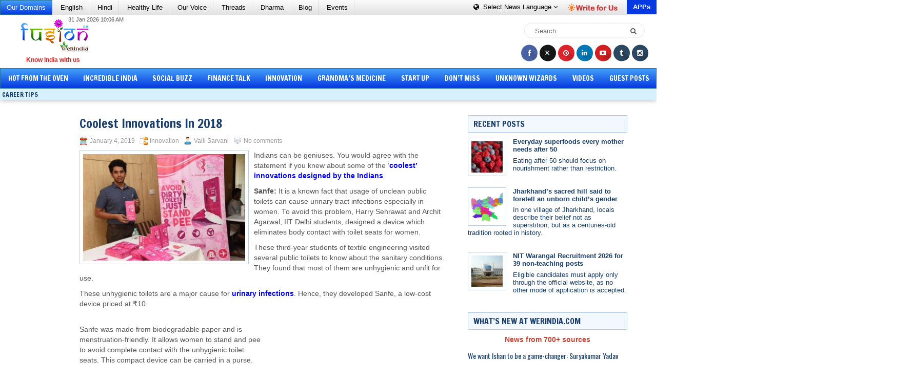

--- FILE ---
content_type: text/html; charset=UTF-8
request_url: https://fusion.werindia.com/innovation/coolest-innovations-2018
body_size: 92844
content:

<!DOCTYPE html><html xmlns="http://www.w3.org/1999/xhtml" lang="en-US">
	<head profile="http://gmpg.org/xfn/11"><meta http-equiv="Content-Type" content="text/html; charset=utf-8">
				<title>Coolest Innovations in 2018 | Fusion &#8211; WeRIndia</title> 		<meta name="viewport" content="width=device-width, initial-scale=1.0"/>
		<meta name="author" content="WeRIndia">
		<!--LinkHouse Verification for Domain -->
		<meta name="lh-site-verification" content="fc8956a9c5bb091ed488" /> 
				<link rel="stylesheet" href="https://maxcdn.bootstrapcdn.com/bootstrap/3.4.1/css/bootstrap.min.css">
  <script src="https://ajax.googleapis.com/ajax/libs/jquery/3.5.1/jquery.min.js"></script>

		<link rel="stylesheet" href="https://fusion.werindia.com/wp-content/themes/PressHub/style.css" type="text/css" media="screen, projection" />
		<link href="https://fonts.googleapis.com/css?family=Open+Sans:300,300i,400,400i,600,600i,700,700i,800,800i" rel="stylesheet"> 
		<link rel="stylesheet" href="https://netdna.bootstrapcdn.com/font-awesome/4.4.0/css/font-awesome.min.css">
		<link href="https://fonts.googleapis.com/css?family=Francois+One" rel="stylesheet">
		<link rel="stylesheet" href="https://fusion.werindia.com/wp-content/themes/PressHub/lib/css/reset.css" type="text/css" media="screen, projection" />
		<link rel="stylesheet" href="https://fusion.werindia.com/wp-content/themes/PressHub/lib/css/defaults.css" type="text/css" media="screen, projection" />
		<link rel="stylesheet" href="https://fusion.werindia.com/wp-content/themes/PressHub/lib/css/bootstrap.css" type="text/css" media="screen, projection" />
		<link rel="stylesheet" href="https://fusion.werindia.com/wp-content/themes/PressHub/lib/css/fusion.css" type="text/css" media="screen, projection" />
		<script src="https://fusion.werindia.com/wp-content/themes/PressHub/lib/js/fusion.js" defer="defer"></script>	
		<!--[if lt IE 8]><link rel="stylesheet" href="https://fusion.werindia.com/wp-content/themes/PressHub/lib/css/ie.css" type="text/css" media="screen, projection" /><![endif]-->
		
				<meta name='robots' content='index, follow, max-image-preview:large, max-snippet:-1, max-video-preview:-1' />
	<style>img:is([sizes="auto" i], [sizes^="auto," i]) { contain-intrinsic-size: 3000px 1500px }</style>
	
	<!-- This site is optimized with the Yoast SEO plugin v24.8.1 - https://yoast.com/wordpress/plugins/seo/ -->
	<title>Coolest Innovations in 2018 | Fusion - WeRIndia</title>
	<meta name="description" content="Here are some cool innovations of Indians." />
	<link rel="canonical" href="https://fusion.werindia.com/innovation/coolest-innovations-2018" />
	<meta property="og:locale" content="en_US" />
	<meta property="og:type" content="article" />
	<meta property="og:title" content="Coolest Innovations in 2018 | Fusion - WeRIndia" />
	<meta property="og:description" content="Here are some cool innovations of Indians." />
	<meta property="og:url" content="https://fusion.werindia.com/innovation/coolest-innovations-2018" />
	<meta property="og:site_name" content="Fusion - WeRIndia" />
	<meta property="article:publisher" content="https://www.facebook.com/werindia.in" />
	<meta property="article:author" content="https://www.facebook.com/werindia.in" />
	<meta property="article:published_time" content="2019-01-04T02:36:55+00:00" />
	<meta property="article:modified_time" content="2019-12-31T12:41:26+00:00" />
	<meta property="og:image" content="https://fusion.werindia.com/wp-content/uploads/2019/01/toilets_Fusion_WeRIndia.jpg" />
	<meta property="og:image:width" content="800" />
	<meta property="og:image:height" content="533" />
	<meta property="og:image:type" content="image/jpeg" />
	<meta name="author" content="Valli Sarvani" />
	<meta name="twitter:card" content="summary_large_image" />
	<meta name="twitter:creator" content="@vallisarvani" />
	<meta name="twitter:site" content="@werindia" />
	<meta name="twitter:label1" content="Written by" />
	<meta name="twitter:data1" content="Valli Sarvani" />
	<meta name="twitter:label2" content="Est. reading time" />
	<meta name="twitter:data2" content="2 minutes" />
	<script type="application/ld+json" class="yoast-schema-graph">{"@context":"https://schema.org","@graph":[{"@type":"Article","@id":"https://fusion.werindia.com/innovation/coolest-innovations-2018#article","isPartOf":{"@id":"https://fusion.werindia.com/innovation/coolest-innovations-2018"},"author":{"name":"Valli Sarvani","@id":"https://fusion.werindia.com/#/schema/person/9b1976f31e30626df5ada0a3e2075c0f"},"headline":"Coolest Innovations in 2018","datePublished":"2019-01-04T02:36:55+00:00","dateModified":"2019-12-31T12:41:26+00:00","mainEntityOfPage":{"@id":"https://fusion.werindia.com/innovation/coolest-innovations-2018"},"wordCount":355,"commentCount":0,"publisher":{"@id":"https://fusion.werindia.com/#organization"},"image":{"@id":"https://fusion.werindia.com/innovation/coolest-innovations-2018#primaryimage"},"thumbnailUrl":"https://fusion.werindia.com/wp-content/uploads/2019/01/toilets_Fusion_WeRIndia.jpg","keywords":["banana leaf","innovations","OBDAS","sanfe","stampedes"],"articleSection":["Innovation"],"inLanguage":"en-US","potentialAction":[{"@type":"CommentAction","name":"Comment","target":["https://fusion.werindia.com/innovation/coolest-innovations-2018#respond"]}]},{"@type":"WebPage","@id":"https://fusion.werindia.com/innovation/coolest-innovations-2018","url":"https://fusion.werindia.com/innovation/coolest-innovations-2018","name":"Coolest Innovations in 2018 | Fusion - WeRIndia","isPartOf":{"@id":"https://fusion.werindia.com/#website"},"primaryImageOfPage":{"@id":"https://fusion.werindia.com/innovation/coolest-innovations-2018#primaryimage"},"image":{"@id":"https://fusion.werindia.com/innovation/coolest-innovations-2018#primaryimage"},"thumbnailUrl":"https://fusion.werindia.com/wp-content/uploads/2019/01/toilets_Fusion_WeRIndia.jpg","datePublished":"2019-01-04T02:36:55+00:00","dateModified":"2019-12-31T12:41:26+00:00","description":"Here are some cool innovations of Indians.","breadcrumb":{"@id":"https://fusion.werindia.com/innovation/coolest-innovations-2018#breadcrumb"},"inLanguage":"en-US","potentialAction":[{"@type":"ReadAction","target":["https://fusion.werindia.com/innovation/coolest-innovations-2018"]}]},{"@type":"ImageObject","inLanguage":"en-US","@id":"https://fusion.werindia.com/innovation/coolest-innovations-2018#primaryimage","url":"https://fusion.werindia.com/wp-content/uploads/2019/01/toilets_Fusion_WeRIndia.jpg","contentUrl":"https://fusion.werindia.com/wp-content/uploads/2019/01/toilets_Fusion_WeRIndia.jpg","width":"800","height":"533","caption":"Coolest Innovations in 2018"},{"@type":"BreadcrumbList","@id":"https://fusion.werindia.com/innovation/coolest-innovations-2018#breadcrumb","itemListElement":[{"@type":"ListItem","position":1,"name":"Home","item":"https://fusion.werindia.com/"},{"@type":"ListItem","position":2,"name":"Coolest Innovations in 2018"}]},{"@type":"WebSite","@id":"https://fusion.werindia.com/#website","url":"https://fusion.werindia.com/","name":"Fusion - WeRIndia","description":"Know India With Us","publisher":{"@id":"https://fusion.werindia.com/#organization"},"potentialAction":[{"@type":"SearchAction","target":{"@type":"EntryPoint","urlTemplate":"https://fusion.werindia.com/?s={search_term_string}"},"query-input":{"@type":"PropertyValueSpecification","valueRequired":true,"valueName":"search_term_string"}}],"inLanguage":"en-US"},{"@type":"Organization","@id":"https://fusion.werindia.com/#organization","name":"Fusion - WeRIndia","url":"https://fusion.werindia.com/","logo":{"@type":"ImageObject","inLanguage":"en-US","@id":"https://fusion.werindia.com/#/schema/logo/image/","url":"https://fusion.werindia.com/wp-content/uploads/2020/10/Fusion_Logo-WeRIndia.png","contentUrl":"https://fusion.werindia.com/wp-content/uploads/2020/10/Fusion_Logo-WeRIndia.png","width":245,"height":121,"caption":"Fusion - WeRIndia"},"image":{"@id":"https://fusion.werindia.com/#/schema/logo/image/"},"sameAs":["https://www.facebook.com/werindia.in","https://x.com/werindia","https://www.instagram.com/werindia_blog/","https://www.linkedin.com/company/werindia","https://in.pinterest.com/werindia/","https://www.youtube.com/channel/UC86Qe5uHTTCNNgKZ218ShmA"]},{"@type":"Person","@id":"https://fusion.werindia.com/#/schema/person/9b1976f31e30626df5ada0a3e2075c0f","name":"Valli Sarvani","image":{"@type":"ImageObject","inLanguage":"en-US","@id":"https://fusion.werindia.com/#/schema/person/image/","url":"https://fusion.werindia.com/wp-content/uploads/2015/01/valli-150x150.jpg","contentUrl":"https://fusion.werindia.com/wp-content/uploads/2015/01/valli-150x150.jpg","caption":"Valli Sarvani"},"description":"I am a freelance writer and academic assignment helper. Health, home making, finance, cooking, environmental issues, software and science are my favorite subjects. I write for many websites. Reading books, watching TV, listening to music and preparing new recipes are my hobbies.","sameAs":["https://fusion.werindia.com","https://www.facebook.com/werindia.in","https://x.com/vallisarvani"],"url":"https://fusion.werindia.com/author/valli"}]}</script>
	<!-- / Yoast SEO plugin. -->


<link rel='dns-prefetch' href='//www.google.com' />
<link rel="alternate" type="application/rss+xml" title="Fusion - WeRIndia &raquo; Coolest Innovations in 2018 Comments Feed" href="https://fusion.werindia.com/innovation/coolest-innovations-2018/feed" />
<script type="text/javascript">
/* <![CDATA[ */
window._wpemojiSettings = {"baseUrl":"https:\/\/s.w.org\/images\/core\/emoji\/15.0.3\/72x72\/","ext":".png","svgUrl":"https:\/\/s.w.org\/images\/core\/emoji\/15.0.3\/svg\/","svgExt":".svg","source":{"concatemoji":"https:\/\/fusion.werindia.com\/wp-includes\/js\/wp-emoji-release.min.js?ver=6.7.4"}};
/*! This file is auto-generated */
!function(i,n){var o,s,e;function c(e){try{var t={supportTests:e,timestamp:(new Date).valueOf()};sessionStorage.setItem(o,JSON.stringify(t))}catch(e){}}function p(e,t,n){e.clearRect(0,0,e.canvas.width,e.canvas.height),e.fillText(t,0,0);var t=new Uint32Array(e.getImageData(0,0,e.canvas.width,e.canvas.height).data),r=(e.clearRect(0,0,e.canvas.width,e.canvas.height),e.fillText(n,0,0),new Uint32Array(e.getImageData(0,0,e.canvas.width,e.canvas.height).data));return t.every(function(e,t){return e===r[t]})}function u(e,t,n){switch(t){case"flag":return n(e,"\ud83c\udff3\ufe0f\u200d\u26a7\ufe0f","\ud83c\udff3\ufe0f\u200b\u26a7\ufe0f")?!1:!n(e,"\ud83c\uddfa\ud83c\uddf3","\ud83c\uddfa\u200b\ud83c\uddf3")&&!n(e,"\ud83c\udff4\udb40\udc67\udb40\udc62\udb40\udc65\udb40\udc6e\udb40\udc67\udb40\udc7f","\ud83c\udff4\u200b\udb40\udc67\u200b\udb40\udc62\u200b\udb40\udc65\u200b\udb40\udc6e\u200b\udb40\udc67\u200b\udb40\udc7f");case"emoji":return!n(e,"\ud83d\udc26\u200d\u2b1b","\ud83d\udc26\u200b\u2b1b")}return!1}function f(e,t,n){var r="undefined"!=typeof WorkerGlobalScope&&self instanceof WorkerGlobalScope?new OffscreenCanvas(300,150):i.createElement("canvas"),a=r.getContext("2d",{willReadFrequently:!0}),o=(a.textBaseline="top",a.font="600 32px Arial",{});return e.forEach(function(e){o[e]=t(a,e,n)}),o}function t(e){var t=i.createElement("script");t.src=e,t.defer=!0,i.head.appendChild(t)}"undefined"!=typeof Promise&&(o="wpEmojiSettingsSupports",s=["flag","emoji"],n.supports={everything:!0,everythingExceptFlag:!0},e=new Promise(function(e){i.addEventListener("DOMContentLoaded",e,{once:!0})}),new Promise(function(t){var n=function(){try{var e=JSON.parse(sessionStorage.getItem(o));if("object"==typeof e&&"number"==typeof e.timestamp&&(new Date).valueOf()<e.timestamp+604800&&"object"==typeof e.supportTests)return e.supportTests}catch(e){}return null}();if(!n){if("undefined"!=typeof Worker&&"undefined"!=typeof OffscreenCanvas&&"undefined"!=typeof URL&&URL.createObjectURL&&"undefined"!=typeof Blob)try{var e="postMessage("+f.toString()+"("+[JSON.stringify(s),u.toString(),p.toString()].join(",")+"));",r=new Blob([e],{type:"text/javascript"}),a=new Worker(URL.createObjectURL(r),{name:"wpTestEmojiSupports"});return void(a.onmessage=function(e){c(n=e.data),a.terminate(),t(n)})}catch(e){}c(n=f(s,u,p))}t(n)}).then(function(e){for(var t in e)n.supports[t]=e[t],n.supports.everything=n.supports.everything&&n.supports[t],"flag"!==t&&(n.supports.everythingExceptFlag=n.supports.everythingExceptFlag&&n.supports[t]);n.supports.everythingExceptFlag=n.supports.everythingExceptFlag&&!n.supports.flag,n.DOMReady=!1,n.readyCallback=function(){n.DOMReady=!0}}).then(function(){return e}).then(function(){var e;n.supports.everything||(n.readyCallback(),(e=n.source||{}).concatemoji?t(e.concatemoji):e.wpemoji&&e.twemoji&&(t(e.twemoji),t(e.wpemoji)))}))}((window,document),window._wpemojiSettings);
/* ]]> */
</script>
<style id='wp-emoji-styles-inline-css' type='text/css'>

	img.wp-smiley, img.emoji {
		display: inline !important;
		border: none !important;
		box-shadow: none !important;
		height: 1em !important;
		width: 1em !important;
		margin: 0 0.07em !important;
		vertical-align: -0.1em !important;
		background: none !important;
		padding: 0 !important;
	}
</style>
<link rel='stylesheet' id='wp-block-library-css' href='https://fusion.werindia.com/wp-includes/css/dist/block-library/style.min.css?ver=6.7.4' type='text/css' media='all' />
<style id='classic-theme-styles-inline-css' type='text/css'>
/*! This file is auto-generated */
.wp-block-button__link{color:#fff;background-color:#32373c;border-radius:9999px;box-shadow:none;text-decoration:none;padding:calc(.667em + 2px) calc(1.333em + 2px);font-size:1.125em}.wp-block-file__button{background:#32373c;color:#fff;text-decoration:none}
</style>
<style id='global-styles-inline-css' type='text/css'>
:root{--wp--preset--aspect-ratio--square: 1;--wp--preset--aspect-ratio--4-3: 4/3;--wp--preset--aspect-ratio--3-4: 3/4;--wp--preset--aspect-ratio--3-2: 3/2;--wp--preset--aspect-ratio--2-3: 2/3;--wp--preset--aspect-ratio--16-9: 16/9;--wp--preset--aspect-ratio--9-16: 9/16;--wp--preset--color--black: #000000;--wp--preset--color--cyan-bluish-gray: #abb8c3;--wp--preset--color--white: #ffffff;--wp--preset--color--pale-pink: #f78da7;--wp--preset--color--vivid-red: #cf2e2e;--wp--preset--color--luminous-vivid-orange: #ff6900;--wp--preset--color--luminous-vivid-amber: #fcb900;--wp--preset--color--light-green-cyan: #7bdcb5;--wp--preset--color--vivid-green-cyan: #00d084;--wp--preset--color--pale-cyan-blue: #8ed1fc;--wp--preset--color--vivid-cyan-blue: #0693e3;--wp--preset--color--vivid-purple: #9b51e0;--wp--preset--gradient--vivid-cyan-blue-to-vivid-purple: linear-gradient(135deg,rgba(6,147,227,1) 0%,rgb(155,81,224) 100%);--wp--preset--gradient--light-green-cyan-to-vivid-green-cyan: linear-gradient(135deg,rgb(122,220,180) 0%,rgb(0,208,130) 100%);--wp--preset--gradient--luminous-vivid-amber-to-luminous-vivid-orange: linear-gradient(135deg,rgba(252,185,0,1) 0%,rgba(255,105,0,1) 100%);--wp--preset--gradient--luminous-vivid-orange-to-vivid-red: linear-gradient(135deg,rgba(255,105,0,1) 0%,rgb(207,46,46) 100%);--wp--preset--gradient--very-light-gray-to-cyan-bluish-gray: linear-gradient(135deg,rgb(238,238,238) 0%,rgb(169,184,195) 100%);--wp--preset--gradient--cool-to-warm-spectrum: linear-gradient(135deg,rgb(74,234,220) 0%,rgb(151,120,209) 20%,rgb(207,42,186) 40%,rgb(238,44,130) 60%,rgb(251,105,98) 80%,rgb(254,248,76) 100%);--wp--preset--gradient--blush-light-purple: linear-gradient(135deg,rgb(255,206,236) 0%,rgb(152,150,240) 100%);--wp--preset--gradient--blush-bordeaux: linear-gradient(135deg,rgb(254,205,165) 0%,rgb(254,45,45) 50%,rgb(107,0,62) 100%);--wp--preset--gradient--luminous-dusk: linear-gradient(135deg,rgb(255,203,112) 0%,rgb(199,81,192) 50%,rgb(65,88,208) 100%);--wp--preset--gradient--pale-ocean: linear-gradient(135deg,rgb(255,245,203) 0%,rgb(182,227,212) 50%,rgb(51,167,181) 100%);--wp--preset--gradient--electric-grass: linear-gradient(135deg,rgb(202,248,128) 0%,rgb(113,206,126) 100%);--wp--preset--gradient--midnight: linear-gradient(135deg,rgb(2,3,129) 0%,rgb(40,116,252) 100%);--wp--preset--font-size--small: 13px;--wp--preset--font-size--medium: 20px;--wp--preset--font-size--large: 36px;--wp--preset--font-size--x-large: 42px;--wp--preset--spacing--20: 0.44rem;--wp--preset--spacing--30: 0.67rem;--wp--preset--spacing--40: 1rem;--wp--preset--spacing--50: 1.5rem;--wp--preset--spacing--60: 2.25rem;--wp--preset--spacing--70: 3.38rem;--wp--preset--spacing--80: 5.06rem;--wp--preset--shadow--natural: 6px 6px 9px rgba(0, 0, 0, 0.2);--wp--preset--shadow--deep: 12px 12px 50px rgba(0, 0, 0, 0.4);--wp--preset--shadow--sharp: 6px 6px 0px rgba(0, 0, 0, 0.2);--wp--preset--shadow--outlined: 6px 6px 0px -3px rgba(255, 255, 255, 1), 6px 6px rgba(0, 0, 0, 1);--wp--preset--shadow--crisp: 6px 6px 0px rgba(0, 0, 0, 1);}:where(.is-layout-flex){gap: 0.5em;}:where(.is-layout-grid){gap: 0.5em;}body .is-layout-flex{display: flex;}.is-layout-flex{flex-wrap: wrap;align-items: center;}.is-layout-flex > :is(*, div){margin: 0;}body .is-layout-grid{display: grid;}.is-layout-grid > :is(*, div){margin: 0;}:where(.wp-block-columns.is-layout-flex){gap: 2em;}:where(.wp-block-columns.is-layout-grid){gap: 2em;}:where(.wp-block-post-template.is-layout-flex){gap: 1.25em;}:where(.wp-block-post-template.is-layout-grid){gap: 1.25em;}.has-black-color{color: var(--wp--preset--color--black) !important;}.has-cyan-bluish-gray-color{color: var(--wp--preset--color--cyan-bluish-gray) !important;}.has-white-color{color: var(--wp--preset--color--white) !important;}.has-pale-pink-color{color: var(--wp--preset--color--pale-pink) !important;}.has-vivid-red-color{color: var(--wp--preset--color--vivid-red) !important;}.has-luminous-vivid-orange-color{color: var(--wp--preset--color--luminous-vivid-orange) !important;}.has-luminous-vivid-amber-color{color: var(--wp--preset--color--luminous-vivid-amber) !important;}.has-light-green-cyan-color{color: var(--wp--preset--color--light-green-cyan) !important;}.has-vivid-green-cyan-color{color: var(--wp--preset--color--vivid-green-cyan) !important;}.has-pale-cyan-blue-color{color: var(--wp--preset--color--pale-cyan-blue) !important;}.has-vivid-cyan-blue-color{color: var(--wp--preset--color--vivid-cyan-blue) !important;}.has-vivid-purple-color{color: var(--wp--preset--color--vivid-purple) !important;}.has-black-background-color{background-color: var(--wp--preset--color--black) !important;}.has-cyan-bluish-gray-background-color{background-color: var(--wp--preset--color--cyan-bluish-gray) !important;}.has-white-background-color{background-color: var(--wp--preset--color--white) !important;}.has-pale-pink-background-color{background-color: var(--wp--preset--color--pale-pink) !important;}.has-vivid-red-background-color{background-color: var(--wp--preset--color--vivid-red) !important;}.has-luminous-vivid-orange-background-color{background-color: var(--wp--preset--color--luminous-vivid-orange) !important;}.has-luminous-vivid-amber-background-color{background-color: var(--wp--preset--color--luminous-vivid-amber) !important;}.has-light-green-cyan-background-color{background-color: var(--wp--preset--color--light-green-cyan) !important;}.has-vivid-green-cyan-background-color{background-color: var(--wp--preset--color--vivid-green-cyan) !important;}.has-pale-cyan-blue-background-color{background-color: var(--wp--preset--color--pale-cyan-blue) !important;}.has-vivid-cyan-blue-background-color{background-color: var(--wp--preset--color--vivid-cyan-blue) !important;}.has-vivid-purple-background-color{background-color: var(--wp--preset--color--vivid-purple) !important;}.has-black-border-color{border-color: var(--wp--preset--color--black) !important;}.has-cyan-bluish-gray-border-color{border-color: var(--wp--preset--color--cyan-bluish-gray) !important;}.has-white-border-color{border-color: var(--wp--preset--color--white) !important;}.has-pale-pink-border-color{border-color: var(--wp--preset--color--pale-pink) !important;}.has-vivid-red-border-color{border-color: var(--wp--preset--color--vivid-red) !important;}.has-luminous-vivid-orange-border-color{border-color: var(--wp--preset--color--luminous-vivid-orange) !important;}.has-luminous-vivid-amber-border-color{border-color: var(--wp--preset--color--luminous-vivid-amber) !important;}.has-light-green-cyan-border-color{border-color: var(--wp--preset--color--light-green-cyan) !important;}.has-vivid-green-cyan-border-color{border-color: var(--wp--preset--color--vivid-green-cyan) !important;}.has-pale-cyan-blue-border-color{border-color: var(--wp--preset--color--pale-cyan-blue) !important;}.has-vivid-cyan-blue-border-color{border-color: var(--wp--preset--color--vivid-cyan-blue) !important;}.has-vivid-purple-border-color{border-color: var(--wp--preset--color--vivid-purple) !important;}.has-vivid-cyan-blue-to-vivid-purple-gradient-background{background: var(--wp--preset--gradient--vivid-cyan-blue-to-vivid-purple) !important;}.has-light-green-cyan-to-vivid-green-cyan-gradient-background{background: var(--wp--preset--gradient--light-green-cyan-to-vivid-green-cyan) !important;}.has-luminous-vivid-amber-to-luminous-vivid-orange-gradient-background{background: var(--wp--preset--gradient--luminous-vivid-amber-to-luminous-vivid-orange) !important;}.has-luminous-vivid-orange-to-vivid-red-gradient-background{background: var(--wp--preset--gradient--luminous-vivid-orange-to-vivid-red) !important;}.has-very-light-gray-to-cyan-bluish-gray-gradient-background{background: var(--wp--preset--gradient--very-light-gray-to-cyan-bluish-gray) !important;}.has-cool-to-warm-spectrum-gradient-background{background: var(--wp--preset--gradient--cool-to-warm-spectrum) !important;}.has-blush-light-purple-gradient-background{background: var(--wp--preset--gradient--blush-light-purple) !important;}.has-blush-bordeaux-gradient-background{background: var(--wp--preset--gradient--blush-bordeaux) !important;}.has-luminous-dusk-gradient-background{background: var(--wp--preset--gradient--luminous-dusk) !important;}.has-pale-ocean-gradient-background{background: var(--wp--preset--gradient--pale-ocean) !important;}.has-electric-grass-gradient-background{background: var(--wp--preset--gradient--electric-grass) !important;}.has-midnight-gradient-background{background: var(--wp--preset--gradient--midnight) !important;}.has-small-font-size{font-size: var(--wp--preset--font-size--small) !important;}.has-medium-font-size{font-size: var(--wp--preset--font-size--medium) !important;}.has-large-font-size{font-size: var(--wp--preset--font-size--large) !important;}.has-x-large-font-size{font-size: var(--wp--preset--font-size--x-large) !important;}
:where(.wp-block-post-template.is-layout-flex){gap: 1.25em;}:where(.wp-block-post-template.is-layout-grid){gap: 1.25em;}
:where(.wp-block-columns.is-layout-flex){gap: 2em;}:where(.wp-block-columns.is-layout-grid){gap: 2em;}
:root :where(.wp-block-pullquote){font-size: 1.5em;line-height: 1.6;}
</style>
<link rel='stylesheet' id='cwp-css-css' href='https://fusion.werindia.com/wp-content/plugins/cardoza-wordpress-poll/public/css/cwp-poll.css?ver=6.7.4' type='text/css' media='all' />
<link rel='stylesheet' id='cwp-jqui-css' href='https://fusion.werindia.com/wp-content/plugins/cardoza-wordpress-poll/public/css/jquery-ui.css?ver=6.7.4' type='text/css' media='all' />
<link rel='stylesheet' id='email-subscribers-css' href='https://fusion.werindia.com/wp-content/plugins/email-subscribers/lite/public/css/email-subscribers-public.css?ver=5.7.58' type='text/css' media='all' />
<link rel='stylesheet' id='social-widget-css' href='https://fusion.werindia.com/wp-content/plugins/social-media-widget/social_widget.css?ver=6.7.4' type='text/css' media='all' />
<link rel='stylesheet' id='wp-polls-css' href='https://fusion.werindia.com/wp-content/plugins/wp-polls/polls-css.css?ver=2.77.3' type='text/css' media='all' />
<style id='wp-polls-inline-css' type='text/css'>
.wp-polls .pollbar {
	margin: 1px;
	font-size: 6px;
	line-height: 8px;
	height: 8px;
	background-image: url('https://fusion.werindia.com/wp-content/plugins/wp-polls/images/default/pollbg.gif');
	border: 1px solid #c8c8c8;
}

</style>
<link rel='stylesheet' id='ppress-frontend-css' href='https://fusion.werindia.com/wp-content/plugins/wp-user-avatar/assets/css/frontend.min.css?ver=4.15.5' type='text/css' media='all' />
<link rel='stylesheet' id='ppress-flatpickr-css' href='https://fusion.werindia.com/wp-content/plugins/wp-user-avatar/assets/flatpickr/flatpickr.min.css?ver=4.15.5' type='text/css' media='all' />
<link rel='stylesheet' id='ppress-select2-css' href='https://fusion.werindia.com/wp-content/plugins/wp-user-avatar/assets/select2/select2.min.css?ver=6.7.4' type='text/css' media='all' />
<link rel='stylesheet' id='crp-style-rounded-thumbs-css' href='https://fusion.werindia.com/wp-content/plugins/contextual-related-posts/css/rounded-thumbs.min.css?ver=3.6.2' type='text/css' media='all' />
<style id='crp-style-rounded-thumbs-inline-css' type='text/css'>

			.crp_related.crp-rounded-thumbs a {
				width: 150px;
                height: 152px;
				text-decoration: none;
			}
			.crp_related.crp-rounded-thumbs img {
				max-width: 150px;
				margin: auto;
			}
			.crp_related.crp-rounded-thumbs .crp_title {
				width: 100%;
			}
			
</style>
<link rel='stylesheet' id='wp-pagenavi-css' href='https://fusion.werindia.com/wp-content/themes/PressHub/pagenavi-css.css?ver=2.70' type='text/css' media='all' />
<script type="text/javascript" src="https://www.google.com/recaptcha/api.js?ver=6.7.4" id="google-recaptcha-js"></script>
<script type="text/javascript" src="https://fusion.werindia.com/wp-includes/js/jquery/jquery.min.js?ver=3.7.1" id="jquery-core-js"></script>
<script type="text/javascript" src="https://fusion.werindia.com/wp-includes/js/jquery/jquery-migrate.min.js?ver=3.4.1" id="jquery-migrate-js"></script>
<script type="text/javascript" src="https://fusion.werindia.com/wp-includes/js/jquery/ui/core.min.js?ver=1.13.3" id="jquery-ui-core-js"></script>
<script type="text/javascript" src="https://fusion.werindia.com/wp-content/plugins/cardoza-wordpress-poll/public/js/cwp-poll.js?ver=6.7.4" id="cwp-main-js"></script>
<script type="text/javascript" src="https://fusion.werindia.com/wp-content/plugins/cardoza-wordpress-poll/public/js/jquery.ui.datepicker.min.js?ver=6.7.4" id="cwp-main-datepicker-js"></script>
<script type="text/javascript" src="https://fusion.werindia.com/wp-content/plugins/wp-user-avatar/assets/flatpickr/flatpickr.min.js?ver=4.15.5" id="ppress-flatpickr-js"></script>
<script type="text/javascript" src="https://fusion.werindia.com/wp-content/plugins/wp-user-avatar/assets/select2/select2.min.js?ver=4.15.5" id="ppress-select2-js"></script>
<script type="text/javascript" src="https://fusion.werindia.com/wp-content/themes/PressHub/lib/js/superfish.js?ver=6.7.4" id="superfish-js"></script>
<script type="text/javascript" src="https://fusion.werindia.com/wp-content/themes/PressHub/lib/js/jquery.mobilemenu.js?ver=6.7.4" id="mobilemenu-js"></script>
<link rel="https://api.w.org/" href="https://fusion.werindia.com/wp-json/" /><link rel="alternate" title="JSON" type="application/json" href="https://fusion.werindia.com/wp-json/wp/v2/posts/44883" /><link rel="EditURI" type="application/rsd+xml" title="RSD" href="https://fusion.werindia.com/xmlrpc.php?rsd" />
<link rel="alternate" title="oEmbed (JSON)" type="application/json+oembed" href="https://fusion.werindia.com/wp-json/oembed/1.0/embed?url=https%3A%2F%2Ffusion.werindia.com%2Finnovation%2Fcoolest-innovations-2018" />
<link rel="alternate" title="oEmbed (XML)" type="text/xml+oembed" href="https://fusion.werindia.com/wp-json/oembed/1.0/embed?url=https%3A%2F%2Ffusion.werindia.com%2Finnovation%2Fcoolest-innovations-2018&#038;format=xml" />
<script type='text/javascript'>
 var CwppPlgSettings = {
   ajaxurl : 'https://fusion.werindia.com/wp-admin/admin-ajax.php',
   nonce : '5739a05f32'
 };
</script>
  <script src="https://cdn.onesignal.com/sdks/web/v16/OneSignalSDK.page.js" defer></script>
  <script>
          window.OneSignalDeferred = window.OneSignalDeferred || [];
          OneSignalDeferred.push(async function(OneSignal) {
            await OneSignal.init({
              appId: "8ab603b6-83e7-416f-b892-bd5107b1afaa",
              serviceWorkerOverrideForTypical: true,
              path: "https://fusion.werindia.com/wp-content/plugins/onesignal-free-web-push-notifications/sdk_files/",
              serviceWorkerParam: { scope: "/wp-content/plugins/onesignal-free-web-push-notifications/sdk_files/push/onesignal/" },
              serviceWorkerPath: "OneSignalSDKWorker.js",
            });
          });

          // Unregister the legacy OneSignal service worker to prevent scope conflicts
          navigator.serviceWorker.getRegistrations().then((registrations) => {
            // Iterate through all registered service workers
            registrations.forEach((registration) => {
              // Check the script URL to identify the specific service worker
              if (registration.active && registration.active.scriptURL.includes('OneSignalSDKWorker.js.php')) {
                // Unregister the service worker
                registration.unregister().then((success) => {
                  if (success) {
                    console.log('OneSignalSW: Successfully unregistered:', registration.active.scriptURL);
                  } else {
                    console.log('OneSignalSW: Failed to unregister:', registration.active.scriptURL);
                  }
                });
              }
            });
          }).catch((error) => {
            console.error('Error fetching service worker registrations:', error);
          });
        </script>
<link rel="shortcut icon" href="https://fusion.werindia.com/wp-content/uploads/2014/09/favicn1.png" type="image/x-icon" />
<link rel="alternate" type="application/rss+xml" title="Fusion - WeRIndia RSS Feed" href="https://fusion.werindia.com/feed" />
<link rel="pingback" href="https://fusion.werindia.com/xmlrpc.php" />
		<style type="text/css" id="wp-custom-css">
			.attachment-thumbnail.size-thumbnail.wp-post-image {
  padding: 6px;
  border: 1px solid #BBCADF;
  background: #fff;
}

.wp-block-latest-posts__post-title {
  font-weight: bold;
}

		</style>
						<link href="//www.google-analytics.com" rel="preconnect">
		<link href="//www.googletagservices.com" rel="dns-prefetch">	

		 
		
		<!--<script async src="//pagead2.googlesyndication.com/pagead/js/adsbygoogle.js"></script>
		<script>
			(adsbygoogle = window.adsbygoogle || []).push({
			google_ad_client: "ca-pub-6098181640242085",
			enable_page_level_ads: true
			});
		</script>-->

<!-- Google tag (gtag.js) -->
<script async src="https://www.googletagmanager.com/gtag/js?id=G-08K0QJJTS6"></script>
<script>
  window.dataLayer = window.dataLayer || [];
  function gtag(){dataLayer.push(arguments);}
  gtag('js', new Date());

  gtag('config', 'G-08K0QJJTS6');
</script>

		<script type='text/javascript'>
			var googletag = googletag || {};
			googletag.cmd = googletag.cmd || [];
			(function() {
			var gads = document.createElement('script');
			gads.async = true;
			gads.type = 'text/javascript';
			var useSSL = 'https:' == document.location.protocol;
			gads.src = (useSSL ? 'https:' : 'http:') +
			'//www.googletagservices.com/tag/js/gpt.js';
			var node = document.getElementsByTagName('script')[0];
			node.parentNode.insertBefore(gads, node);
			})();
		</script>
		
		<script type='text/javascript'>
		  googletag.cmd.push(function() {
			var mapLeader = googletag.sizeMapping().
			addSize([1000, 600], [728,90]).
			addSize([768, 600], [468, 60]).
			addSize([768, 200], [468, 60]).
			addSize([480, 300], [468, 60]).
			addSize([320, 700], [300, 50]).
			addSize([320, 400], [320, 50]).
			addSize([1, 1], [320, 50]).
			build();
			window.LeaderSlot= googletag.defineSlot('/93232756/LB_TWP_728x90', [728, 90], 'div-gpt-ad-1444126501364-0').
			defineSizeMapping(mapLeader).
			addService(googletag.pubads());
			
			//googletag.defineSlot('/93232756/LB_TWP_728x90', [728, 90], 'div-gpt-ad-1444126501364-0').addService(googletag.pubads());
			googletag.pubads().enableSingleRequest();
			googletag.enableServices();
		  });
		</script>

			
		
		
		<script>
			jQuery( document ).ready(function() {
				/*jQuery( ".fa-ellipsis-v" ).click(function() {
				   jQuery( ".fgfg" ).each(function() {
					jQuery( this ).toggleClass( "in" );
				  });
				});
				jQuery(".domains-click").click(function(){
					jQuery(".aa").toggleClass('in');
				});*/
				jQuery(function($) {
				jQuery( ".fa-ellipsis-v" ).click(function() {
			    jQuery( ".aa" ).removeClass( "in" );
			    if (!$('.bb').hasClass('in')) {
                    jQuery( ".bb" ).addClass( "in" );
                }else{
                    jQuery( ".bb" ).removeClass( "in" );
                }
			   jQuery( ".top-most-nav" ).each(function() {
				//jQuery( this ).toggleClass( "in" );
			  });
			});
			jQuery(".domains-click").click(function(){
				//jQuery(".aa").toggleClass('in');
				jQuery( ".bb" ).removeClass( "in" );
			    if (!$('.aa').hasClass('in')) {
                    jQuery( ".aa" ).addClass( "in" );
                }else{
                    jQuery( ".aa" ).removeClass( "in" );
                }
			});
			});
				jQuery(".navbar-toggle").click(function(){
					jQuery(".navigation").toggleClass('in');
				});
				jQuery(".contribute").click(function(){
					jQuery(".download-icon").toggleClass('in');
				});
				jQuery(".else-body-part").click(function(){
					jQuery(".navigation").removeClass('in');
				});
				jQuery(".else-body-part").click(function(){
					jQuery(".else-body-part").removeClass('in');
				});
				jQuery(".else-body-part").click(function(){
					jQuery("body").removeClass('menu-active');
				});
				jQuery(".navbar-toggle").click(function(){
					jQuery(".else-body-part").toggleClass('in');
				}); 
				function blinker() {
					jQuery('.blink_me').fadeOut(500);
					jQuery('.blink_me').fadeIn(500); 
				}
				setInterval(blinker, 1000);
			});
		</script> 
		
	</head>
	
	<body class="post-template-default single single-post postid-44883 single-format-standard">
		<a href="javascript:void(0)" class="else-body-part"></a>
		
				
		<header class="tHead">
			<section class="top-head-bar grey-bg">
				<div class="container-fluid" style="padding:0px;">
					<div class="row">
					
						<div class="col-lg-7 col-sm-6 col-xs-6 visible-lg">
							<ul class="list-item-inline bordered top-most-nav">
								<li class="domains green-bg hidden-sm hidden-xs" style="color:#fff;">Our Domains</li>
								<li><a title="Read News in English" href="https://werindia.com">English</a></li>
								<li><a title="Read News in Hindi" href="https://hindi.werindia.com">Hindi</a></li>
								<li><a title="Healthy Life | WeRIndia" href="https://healthylife.werindia.com">Healthy Life</a></li>
								<li><a title="OurVoice | WeRIndia" href="https://ourvoice.werindia.com">Our Voice</a></li>
								<li><a title="Threads | WeRIndia" href="https://threads.werindia.com">Threads</a></li>
								<li><a title="Dharma | WeRIndia" href="https://dharma.werindia.com/">Dharma</a></li>
								<li><a title="WeRIndia Blog" href="https://werindia.com/blog/">Blog</a></li>
								<li><a title="WeRIndia Events" href="https://events.werindia.com/">Events</a></li>
								<li class="hidden-lg"><a href="https://kannada.werindia.com" title="Read News in Kannada">Kannada</a></li>
								<li class="hidden-lg"><a href="https://punjabi.werindia.com" title="Read News in Punjabi">Punjabi</a></li>
							</ul>
						</div>
					
						<div class="col-lg-5 col-md-12 hidden-lg col-md-12 text-right trans">
							<button aria-controls="navbar" aria-expanded="false" data-target="#navbar" data-toggle="collapse" class="navbar-toggle collapsed" type="button">
							<span>
								<h6 class="fisrtDot one" > .  </h6>	<h6 class="secondDot two" > .  </h6>  	<h6 class="thirdDot three" > .  </h6> </span>	<i class="fa fa-navicon" style="margin-top:9px;" ></i> <span> MENU</span> 
							</button>
						
							<div class="elsipe-menu-mobile d-inline-block">
								<a href="javascript:void(0)" class="domains-click"> Language  &  <br /> Domain <i class="fa fa-angle-down" aria-hidden="true"></i></a>
								<ul class="top-most-nav list-item-inline bordered aa">
									<li><a href="https://werindia.com">English</a></li>
									<li><a href="https://hindi.werindia.com">Hindi</a></li>
									<li><a href="https://healthylife.werindia.com">Healthy Life</a></li>
									<li><a href="https://ourvoice.werindia.com">Our Voice</a></li>
									<li><a href="https://threads.werindia.com">Threads</a></li>
									<li><a href="https://dharma.werindia.com">Dharma</a></li>
									<li><a href="https://werindia.com/blog">Blog</a></li>
									<li><a href="https://events.werindia.com">Events</a></li>
									<li><a href="https://kannada.werindia.com">Kannada</a></li>
									<li><a href="https://punjabi.werindia.com">Punjabi</a></li>
									<li><a href="https://telugu.werindia.com">Telugu</a></li>
									<li><a href="https://tamil.werindia.com">Tamil</a></li>
									<li><a href="https://bengali.werindia.com">Bengali</a></li>
									<li><a href="https://malayalam.werindia.com">Malayalam</a></li>
									<li><a href="https://assamese.werindia.com">Assamese</a></li>
									<li><a href="https://odiya.werindia.com">Odiya</a></li>
									<li><a href="https://marathi.werindia.com">Marathi</a></li>
									<li><a href="https://gujarati.werindia.com">Gujarati</a></li>
								</ul>
							</div>
							<ul class="list-item-inline bordered d-inline-block">
								<li class="domains contribute"><a class="" href="javascript:void(0)">APPs</a> 
									<ul class="download-icon">
										<li><a href="https://play.google.com/store/apps/details?id=com.werindia.werindia"><i aria-hidden="true" class="fa fa-android"></i> Android</a></li>
							<!--			<li><a href="https://apps.apple.com/ca/app/werindia/id1109708339"><i aria-hidden="true" class="fa fa-apple"></i> iPhone</a></li>  -->
									</ul>
								</li> 
							</ul>
							<div class="elsipe-menu-mobile hidden-lg d-inline-block">
								<i aria-hidden="true" class="fa fa-ellipsis-v elsipe-menu"></i>
								<ul class="top-most-nav list-item-inline bordered fgfg bb">
									<li><a href="https://werindia.com/about-us" data-hover="About Us">About Us</a></li>
									<li><a href="https://werindia.com/user-guide" data-hover="User Guide">User Guide</a></li>
									<li><a href="https://werindia.com/advertise-with-us" data-hover="Advertise">Advertise</a></li>
									<li><a href="https://werindia.com/write-for-us/write.php" data-hover="Write For Us" target="_blank">Write For Us</a></li>
									<li><a href="https://werindia.com/submission-guidelines" data-hover="Submission Guidelines" target="_blank">Submission Guidelines</a></li>
									<li><a href="https://werindia.com/help" data-hover="Help" target="_blank">Help </a></li>
									<li><a href="https://werindia.com/privacy" data-hover="Privacy">Privacy</a></li>
									<li><a href="https://werindia.com/terms" data-hover="Terms" >Terms</a></li>
									<li><a href="https://werindia.com/careers.php" data-hover="Career" target="_blank">Career</a></li>
									<li><a href="https://werindia.com/our-partners" data-hover="Our Partners">Our Partners</a></li>
									<li><a href="https://werindia.com/sitemap" data-hover="Sitemap" target="_blank">Sitemap</a></li>
									<li><a href="https://werindia.com/contact-us" data-hover="Contact Us" target="_blank">Contact Us</a></li> 
								</ul>
							</div>
						</div>
					
					<!--	 -->
						
						<div class="col-lg-5 col-sm-6 visible-lg top-right text-right trans">
							<ul class="list-item-inline hidden-xs language-dropdown" style="display:inline-block;">
							 <!--   <li class="pull-left visible-lg"><a href="javascript:void(0)" class="trkeyclick" style="background: linear-gradient(to bottom,#FF9933 0,#FF9933 100%) !important;
color: #fff;padding:6px;text-align:center"><i class="colorblack"></i> <span class="hidden-xs blinking"><b>Trending News</b><i class="fa fa-angle-down"></i></a>
				            <ul class="drop-down grey-bg colorblack tk" style="width:200px; !important">
				                				                <li><a alt="WPL 2026" href="https://werindia.com/tags/wpl 2026" >WPL 2026</a></li> 
				                				                <li><a alt="IND vs NZ" href="https://werindia.com/tags/ind vs nz" >IND vs NZ</a></li> 
				                				                <li><a alt="Stock Market" href="https://werindia.com/tags/stock market" >Stock Market</a></li> 
				                				                <li><a alt="Cold Wave" href="https://werindia.com/tags/cold wave" >Cold Wave</a></li> 
				                				                <li><a alt="PM Modi" href="https://werindia.com/tags/pm modi" >PM Modi</a></li> 
				                				                <li><a alt="Nipah Virus" href="https://werindia.com/tags/nipah virus" >Nipah Virus</a></li> 
				                				                <li><a alt="Virat Kohli" href="https://werindia.com/tags/virat kohli" >Virat Kohli</a></li> 
				                				                <li><a alt="Iran" href="https://werindia.com/tags/iran" >Iran</a></li> 
				                				                <li><a alt="Budget 2026" href="https://werindia.com/tags/budget 2026" >Budget 2026</a></li> 
				                				                <li><a alt="UGC" href="https://werindia.com/tags/ugc" >UGC</a></li> 
				                				                <li><a alt="Martyrs Day" href="https://werindia.com/tags/martyrs day" >Martyrs Day</a></li> 
				                				                <li><a alt="Snowfall" href="https://werindia.com/tags/snowfall" >Snowfall</a></li> 
				                				                <li><a alt="Donald Trump" href="https://werindia.com/tags/donald trump" >Donald Trump</a></li> 
				                				                <li><a alt="South Korea" href="https://werindia.com/tags/south korea" >South Korea</a></li> 
				                				                <li><a alt="Free Trade Agreement" href="https://werindia.com/tags/free trade agreement" >Free Trade Agreement</a></li> 
				                				                <li><a alt="India Alliance" href="https://werindia.com/tags/india alliance" >India Alliance</a></li> 
				                				                <li><a alt="Arvind Kejriwal" href="https://werindia.com/tags/arvind kejriwal" >Arvind Kejriwal</a></li> 
				                				                <li><a alt="Movies" href="https://werindia.com/tags/movies" >Movies</a></li> 
				                				                <li><a alt="Earthquake" href="https://werindia.com/tags/earthquake" >Earthquake</a></li> 
				                				                <li><a alt="Shiv Sena" href="https://werindia.com/tags/shiv sena" >Shiv Sena</a></li> 
				                				                <li><a alt="Boycott" href="https://werindia.com/tags/boycott" >Boycott</a></li> 
				                				                <li><a alt="Rahul Gandhi" href="https://werindia.com/tags/rahul gandhi" >Rahul Gandhi</a></li> 
				                				                <li><a alt="AAP" href="https://werindia.com/tags/aap" >AAP</a></li> 
				                				                <li><a alt="Bangladesh" href="https://werindia.com/tags/bangladesh" >Bangladesh</a></li> 
				                				                <li><a alt="Congress" href="https://werindia.com/tags/congress" >Congress</a></li> 
				                				                <li><a alt="Air Pollution" href="https://werindia.com/tags/air pollution" >Air Pollution</a></li> 
				                				                <li><a alt="BJP" href="https://werindia.com/tags/bjp" >BJP</a></li> 
				                				                <li><a alt="Operation Sindoor" href="https://werindia.com/tags/operation sindoor" >Operation Sindoor</a></li> 
				                						 	</ul> </li> -->
								<li class=""><a href="" style="padding-right:0px;"><i class="fa fa-globe" style="color:#000;"></i> <span class="hidden-xs">Select News</span> Language&nbsp;<i class="fa fa-angle-down"></i></a>
									<ul class="drop-down grey-bg">
									<!--	<li><a href="https://werindia.com">English</a></li>
										<li><a href="https://hindi.werindia.com">Hindi</a></li>
										<li><a href="https://punjabi.werindia.com">Punjabi</a></li>
										<li><a href="https://kannada.werindia.com">Kannada</a></li>
										<li><a href="https://telugu.werindia.com">Telugu</a></li>
										<li><a href="https://tamil.werindia.com">Tamil</a></li>
										<li><a href="https://bengali.werindia.com">Bengali</a></li>
										<li><a href="https://malayalam.werindia.com">Malayalam</a></li>
								        <li><a href="https://assamese.werindia.com">Assamese</a></li>
								        <li><a href="https://odiya.werindia.com">Odiya</a></li>
								        <li><a href="https://marathi.werindia.com">Marathi</a></li>
								        <li><a href="https://gujarati.werindia.com">Gujarati</a></li> -->
								        
								        	<li><a class="" href="https://werindia.com" title="Read News in English">English</a></li>
							<li><a href="https://hindi.werindia.com" title="Read News in Hindi">हिंदी (Hindi)</a></li>
							<li><a class="" href="https://kannada.werindia.com" title="Read News in Kannada"> ಕನ್ನಡ (Kannada)</a></li>
							<li><a class="" href="https://punjabi.werindia.com" title="Read News in Punjabi"> ਪੰਜਾਬੀ (Punjabi)</a></li>
							<li><a class="" href="https://telugu.werindia.com" title="Read News in Telugu"> తెలుగు (Telugu)</a></li>
						<li><a class="" href="https://tamil.werindia.com" title="Read News in Tamil"> தமிழ் (Tamil) </a></li>
							<li><a class="" href="https://bengali.werindia.com" title="Read News in Bengali"> বাঙ্গালী (Bengali)</a></li>
							<li><a class="" href="https://malayalam.werindia.com" title="Read News in Malayalam"> മലയാളം (Malayalam) </a></li>
					        <li><a class="" href="https://assamese.werindia.com" title="Read News in Assamese"> অসমী (Assamese) </a></li>
					       <li><a class="" href="https://odiya.werindia.com" title="Read News in Odiya">ଓଡ଼ିଆ (Odiya)</a></li>
					        <li><a class="" title="Read News in Marathi" href="https://marathi.werindia.com">मराठी (Marathi)</a></li>
							<li><a class="" title="Read News in Gujarati" href="https://gujarati.werindia.com">ગુજરાતી (Gujarati)</a></li>
							
							
									</ul>
								</li>
							</ul>
							<ul class="list-item-inline"  style="display:inline-block;">
								<li class="">
									<a href="https://werindia.com/write-for-us/write.php"><img class="contruibute" style="height:15px;" src="https://fusion.werindia.com/wp-content/themes/PressHub/images/contribute.png" alt="contribute" /></a>
								</li>
								<li class="domains contribute">
									<a href="javascript:void(0)" class="get-app-click" style="background:#0639e2; color:#fff;">APPs</a>
									<ul class="drop-down get-app toggle-class">
										<li><a style="color:#fff;" href="https://play.google.com/store/apps/details?id=com.werindia.werindia"><i class="fa fa-android" aria-hidden="true"></i> Android</a></li>
									<!--	<li><a style="color:#fff;" href="https://apps.apple.com/ca/app/werindia/id1109708339"><i class="fa fa-apple" aria-hidden="true"></i> iPhone</a></li>  -->
									</ul>
								</li>
								<li class="pull-right mobile-dot-menu" style="display:none; margin-right:-10px; position:relative; top:2px;">
									<a href="javascript:void(0)"><i class="fa fa-ellipsis-v elsipe-menu" aria-hidden="true" style="color: rgb(0, 0, 0) ! important; font-size: 18px;"></i></a>
									<ul class="list-item-inline bordered top-most-nav ellipsis-menu" style="left: auto; right: 0px; text-align: left;">
										<li><a title="About Us" href="/fusion/about-us">About Us</a></li>
										<li><a title="Career" href="https://werindia.com/careers.php">Career</a></li>
										<li><a title="Help" href="https://werindia.com/help">Help</a></li>
										<li><a title="Privacy" href="https://werindia.com/privacy.php">Privacy</a></li>
										<li><a title="Terms" href="https://werindia.com/terms.php">Terms</a></li>
										<li><a title="Advertise With WeRIndia" href="https://werindia.com/submission-guidelines.php">Guidelines</a></li>
										<li><a title="Sitemap" href="/fusion/sitemap">Sitemap</a></li>
										<li><a title="Contact Us" href="https://werindia.com/contact-us.php">Contact Us</a></li>
									</ul>
								</li>
							</ul>
						</div><!--/col ends here-->
						
						
					</div><!--/CONTAINER-FLUID ENDS HERE-->
				</div><!--/CONTAINER-FLUID ENDS HERE-->
			</section><!--/TOP SECTION ENDS HERE-->
			<section class="mast-head-bar" style="padding:6px 0; position:relative;">
				<div class="container-fluid relative">
					<div class="row">
												<h1 style="display:none;">Coolest Innovations in 2018 | Fusion - WeRIndia</h1>						<div class="col-lg-2 col-sm-4 no-padding text-center">
							<div class="relative mobile-logo" style="display:inline-block;">
								
								<a href="https://fusion.werindia.com" class="logo relative">
									<img width="140" height="68" title="Fusion - WeRIndia" alt="Fusion - WeRIndia" src="https://fusion.werindia.com/wp-content/uploads/2015/01/Fusion_Logo-WeRIndia.png">
								</a>
								<div class="updated"><span>
									31 Jan 2026&nbsp;10:06 AM										
									  </span>
								</div>
							</div>
						</div>
						<div class="col-lg-8 col-sm-12 text-center main-ad">
							<style>
								.responsive_adscode { width: 320px; height: 50px; }
								@media(min-width: 600px) { .responsive_adscode { width: 728px; height: 90px; } }
							</style>						
						<!--	<script async src="//pagead2.googlesyndication.com/pagead/js/adsbygoogle.js"></script>
							 Fusion Top Header -->
						<!--	<ins class="adsbygoogle responsive_adscode"
								 style="display:block; margin-left: 15px;"
								 data-ad-client="ca-pub-6098181640242085"
								 data-ad-slot="1380429052"
								 data-ad-format="auto"></ins>  -->
								 <script async src="https://pagead2.googlesyndication.com/pagead/js/adsbygoogle.js"></script>
								 <ins class="adsbygoogle responsive_adscode"
								 style="display:block; margin-left: 15px;"
								 data-ad-client="ca-pub-6098181640242085"
								 data-ad-slot="1380429052" ></ins> 
							<script>
							(adsbygoogle = window.adsbygoogle || []).push({});
							</script>
						</div>
						<div class="col-lg-2 col-sm-6 social-nav text-center">
							<div class="custom-search-bar visible-lg">
								 
<div id="search" title="Type and hit enter">
  <!--   <form method="get" id="searchform" action="">  -->
      <!--  <input type="text" value="" 
            name="s" id="s"  onblur="if (this.value == '')  {this.value = '';}"  
            onfocus="if (this.value == '') {this.value = '';}" 
        />  -->
      <form method="get" id="searchform" action="https://fusion.werindia.com/" >
        <input type="text" name="s" placeholder="Search" />
	<button type="submit"><i class="fa fa-search"></i></button>
        
    </form>
    

    
    
</div><!-- #search -->								
							</div>
							<ul class="list-item-inline mobile-social"> 
								<li><a href="https://www.facebook.com/werindia.in" target="_blank" class="azm-social azm-size-32 azm-long-shadow azm-facebook azm-circle"><i class="fa fa-facebook"></i></a></li>
								<li><a href="https://twitter.com/werindia" target="_blank" class="azm-social azm-size-32 azm-long-shadow azm-twitter azm-circle"><i class="fa fa-twitter"></i></a></li>
								<li><a href="https://www.pinterest.com/werindia" target="_blank" class="azm-social azm-size-32 azm-long-shadow azm-pinterest azm-circle"><i class="fa fa-pinterest"></i></a></li>
								<li><a href="https://www.linkedin.com/company/werindia" target="_blank" class="azm-social azm-size-32 azm-long-shadow azm-linkedin azm-circle"><i class="fa fa-linkedin"></i></a></li>
								<li><a href="https://www.youtube.com/channel/UC86Qe5uHTTCNNgKZ218ShmA" target="_blank" class="azm-social azm-size-32 azm-long-shadow azm-youtube-play azm-circle"><i class="fa fa-youtube-play"></i></a></li>
								<li><a href="https://werindialive.tumblr.com" target="_blank" class="azm-social azm-size-32 azm-long-shadow azm-tumblr azm-circle"><i class="fa fa-tumblr"></i></a></li>
								<li><a href="https://www.instagram.com/werindia_blog/" target="_blank" class="azm-social azm-size-32 azm-long-shadow azm-tumblr azm-circle"><i class="fa fa-instagram"></i></a></li>
							</ul>
						</div>
					</div><!--/CONTAINER-FLUID ENDS HERE-->
				</div><!--/CONTAINER-FLUID ENDS HERE-->
			</section><!--/MAST-HEAD-BAR-->
			<nav class="nav-bar-holder trans relative"> 
				<div class="container">
					<div class="row">
						<div class="col-sm-12 no-padding">
							<div class="navigation" id="slide-menu">
							 																<ul class="nav nav-justified">
									<li class="visible-sm">
										<div class="custom-search-bar visible-lg">
											 
<div id="search" title="Type and hit enter">
  <!--   <form method="get" id="searchform" action="">  -->
      <!--  <input type="text" value="" 
            name="s" id="s"  onblur="if (this.value == '')  {this.value = '';}"  
            onfocus="if (this.value == '') {this.value = '';}" 
        />  -->
      <form method="get" id="searchform" action="https://fusion.werindia.com/" >
        <input type="text" name="s" placeholder="Search" />
	<button type="submit"><i class="fa fa-search"></i></button>
        
    </form>
    

    
    
</div><!-- #search -->								
										</div>
									</li>
									<li><a href="/hot-from-the-oven">Hot from the Oven</a></li>
									<li><a href="/incredible-india">Incredible India</a></li>
									<li><a href="/social-buzz">Social Buzz</a></li>
									<li><a href="/finance-talk">Finance Talk</a></li>
									<li><a href="/innovation">Innovation</a></li>
									<li><a href="/grandma-medicine">Grandma’s Medicine</a></li>
									<li><a href="/start-up">Start Up</a></li>
									<li><a href="/dont-miss">Don’t Miss</a></li>
									<li><a href="/unknown-wizards">Unknown Wizards</a></li>
									<li><a href="/videos">Videos</a></li>
							 		<li><a href="/guest-posts">Guest Posts</a></li>
									<li class="visible-sm"><a href="/career-tips">Career Tips</a></li>
								</ul>								
							</div>
						</div>
					</div><!--/CONTAINER-FLUID ENDS HERE-->
				</div><!--/CONTAINER-FLUID ENDS HERE-->
			</nav><!---/Nav bar holder ends here-->
			<section class="secondry-nav visible-lg trans">
				<div class="container">
					<div class="row" style="margin:0 -27px;">
						<div class="col-sm-12" style="padding:0px;">
							<div class="menu-primary-menu-container"><ul id="menu-primary-menu" class="nav"><li id="menu-item-18994" class="menu-item menu-item-type-taxonomy menu-item-object-category menu-item-18994"><a href="https://fusion.werindia.com/career-tips">Career Tips</a></li>
</ul></div>													</div>
					</div>
				</div>
			</section> 
		</header>
		
		<div id="container" class="container" style="max-width:1060px;">
									<div class="skyscaper visible-lg">
			<!--	<script async="" src="//pagead2.googlesyndication.com/pagead/js/adsbygoogle.js"></script>  -->
				<script async src="https://pagead2.googlesyndication.com/pagead/js/adsbygoogle.js"></script>
				<!-- Fusion_Home_LeftSkyscraper_160X600 -->
				<ins class="adsbygoogle"
					 style="display:inline-block;width:160px;height:600px"
					 data-ad-client="ca-pub-6098181640242085"
					 data-ad-slot="4657459857"></ins>
				<script>
				(adsbygoogle = window.adsbygoogle || []).push({});
				</script>
				
				<!-- <a href=""><img src="https://tpc.googlesyndication.com/simgad/9979620660240772718" alt="" /></a> -->	
			</div>	
					<style>
		.featured_image.wp-post-image,
		.wp-caption.alignnone{
			float: left;
			height: 222px;
			margin:0px !important;
			margin-bottom: 10px !important;
			margin-right: 10px !important;
			width: 330px !important;
		}
		.entry.clearfix li{
			list-style:none;
			margin-left:0px;
		}
		.entry.clearfix.singlee li{
			list-style-type: disc !important;
			list-style-position: inside;
			line-height: 22px;		
		}
		.entry.clearfix.singlee .u_like li{			
			list-style-type: none !important;
		}
		.entry.clearfix > p iframe{
			width: 500px !important; 
			height: 400px !important;
		}
		.category-pictures .entry.clearfix > p{
			height: 300px !important;
		}
		.wp-caption {
			background: #eee;
			border: 1px solid #ddd;
			text-align: center;
			padding: 4px;
			margin: 10px;
			border-radius: 3px;
			overflow: hidden;
		}
		.wp-caption a{
			display: block;
			height: 100%;
			overflow: hidden;
		}
		.wp-caption a img{width:100%}
	</style>
	
    <div id="main" class="tM30">
		<div class="row">
						<div class="col-sm-8">
								    <div class="post post-single clearfix post-44883 type-post status-publish format-standard has-post-thumbnail hentry category-innovation tag-banana-leaf tag-innovations tag-obdas tag-sanfe tag-stampedes" id="post-44883">
        <h2 class="title">Coolest Innovations in 2018</h2>
        <div class="postmeta-primary">
            <span class="meta_date">January 4, 2019</span>
           &nbsp; <span class="meta_categories"><a href="https://fusion.werindia.com/innovation" rel="category tag">Innovation</a></span>
		   &nbsp; <span class="meta_author"><a href="https://fusion.werindia.com/author/valli" title="Posts by Valli Sarvani" rel="author">Valli Sarvani</a> </span>
                 &nbsp; <span class="meta_comments"><a href="https://fusion.werindia.com/innovation/coolest-innovations-2018#respond">No comments</a></span> 
        </div>
        <div class="entry clearfix singlee">
            <img  width="300" height="200"  src="[data-uri]" data-lazy-src="https://fusion.werindia.com/wp-content/uploads/2019/01/toilets_Fusion_WeRIndia.jpg"  class="aligncenter featured_image wp-post-image" alt="Coolest Innovations in 2018" decoding="async" fetchpriority="high" srcset="https://fusion.werindia.com/wp-content/uploads/2019/01/toilets_Fusion_WeRIndia.jpg 800w, https://fusion.werindia.com/wp-content/uploads/2019/01/toilets_Fusion_WeRIndia-300x199.jpg 300w, https://fusion.werindia.com/wp-content/uploads/2019/01/toilets_Fusion_WeRIndia-250x166.jpg 250w, https://fusion.werindia.com/wp-content/uploads/2019/01/toilets_Fusion_WeRIndia-267x177.jpg 267w" sizes="(max-width: 300px) 100vw, 300px" /><noscript><img  width="300" height="200"  src="https://fusion.werindia.com/wp-content/uploads/2019/01/toilets_Fusion_WeRIndia.jpg"  class="aligncenter featured_image wp-post-image" alt="Coolest Innovations in 2018" decoding="async" fetchpriority="high" srcset="https://fusion.werindia.com/wp-content/uploads/2019/01/toilets_Fusion_WeRIndia.jpg 800w, https://fusion.werindia.com/wp-content/uploads/2019/01/toilets_Fusion_WeRIndia-300x199.jpg 300w, https://fusion.werindia.com/wp-content/uploads/2019/01/toilets_Fusion_WeRIndia-250x166.jpg 250w, https://fusion.werindia.com/wp-content/uploads/2019/01/toilets_Fusion_WeRIndia-267x177.jpg 267w" sizes="(max-width: 300px) 100vw, 300px" /></noscript>              <p>Indians can be geniuses. You would agree with the statement if you knew about some of the ‘<a title="coolest innovations designed by the Indians " href="https://fusion.werindia.com/innovation/india-jugaad-innovations"><span style="color: #0000ff;"><strong>coolest’ innovations designed by the Indians</strong></span></a>.</p>
<p><strong>Sanfe:</strong> It is a known fact that usage of unclean public toilets can cause urinary tract infections especially in women. To avoid this problem, Harry Sehrawat and Archit Agarwal, IIT Delhi students, designed a device which eliminates body contact with toilet seats for women.</p>
<p>These third-year students of textile engineering visited several public toilets to know about the sanitary conditions. They found that most of them are unhygienic and unfit for use.</p>
<p>These unhygienic toilets are a major cause for <a title=" urinary infections " href="https://healthylife.werindia.com/your-road-to-healthy-life/urinary-incontinence-problem-women"><span style="color: #0000ff;"><strong>urinary infections</strong></span></a>. Hence, they developed Sanfe, a low-cost device priced at ₹10.</p><div class="clearfix text-right pull-right" style="min-height:300px; margin:25px;">
				<script async src="//pagead2.googlesyndication.com/pagead/js/adsbygoogle.js"></script>
				<ins class="adsbygoogle"
					 style="display:inline-block;width:300px;height:250px"
					 data-ad-client="ca-pub-6098181640242085"
					 data-ad-slot="3320327456"></ins>
				<script>
				(adsbygoogle = window.adsbygoogle || []).push({});
				</script>
			</div><br/>
<p>Sanfe was made from biodegradable paper and is menstruation-friendly. It allows women to stand and pee to avoid complete contact with the unhygienic toilet seats. This compact device can be carried in a purse.</p>
<p><strong>Pressure-sensitive mat:</strong> In order to address the issue of human stampedes, Nilay Kulkarni created a prototype of a pressure-sensitive mat along with a team.</p>
<p>The team collected data including the number of people and location using advanced analytics to predict stampedes before their occurrence.</p>
<p>As the data has been gathered from various sources, the heat map created could predict the patterns of moving crowd that leads to stampedes.</p>
<p>They put the data together, and used aluminium foil along with cardboard to create a mat that could count footfalls.</p>
<div id="attachment_44886" style="width: 310px" class="wp-caption alignleft"><a href="https://fusion.werindia.com/wp-content/uploads/2019/01/banana-leaf_Fusion_WeRIndia.jpg"><img  decoding="async" aria-describedby="caption-attachment-44886" class="size-medium wp-image-44886"  src="[data-uri]" data-lazy-src="https://fusion.werindia.com/wp-content/uploads/2019/01/banana-leaf_Fusion_WeRIndia-300x224.jpg"  alt="Coolest Innovations in 2018" width="300" height="224" srcset="https://fusion.werindia.com/wp-content/uploads/2019/01/banana-leaf_Fusion_WeRIndia-300x224.jpg 300w, https://fusion.werindia.com/wp-content/uploads/2019/01/banana-leaf_Fusion_WeRIndia-250x187.jpg 250w, https://fusion.werindia.com/wp-content/uploads/2019/01/banana-leaf_Fusion_WeRIndia-252x189.jpg 252w, https://fusion.werindia.com/wp-content/uploads/2019/01/banana-leaf_Fusion_WeRIndia.jpg 620w" sizes="(max-width: 300px) 100vw, 300px" /><noscript><img  decoding="async" aria-describedby="caption-attachment-44886" class="size-medium wp-image-44886"  src="https://fusion.werindia.com/wp-content/uploads/2019/01/banana-leaf_Fusion_WeRIndia-300x224.jpg"  alt="Coolest Innovations in 2018" width="300" height="224" srcset="https://fusion.werindia.com/wp-content/uploads/2019/01/banana-leaf_Fusion_WeRIndia-300x224.jpg 300w, https://fusion.werindia.com/wp-content/uploads/2019/01/banana-leaf_Fusion_WeRIndia-250x187.jpg 250w, https://fusion.werindia.com/wp-content/uploads/2019/01/banana-leaf_Fusion_WeRIndia-252x189.jpg 252w, https://fusion.werindia.com/wp-content/uploads/2019/01/banana-leaf_Fusion_WeRIndia.jpg 620w" sizes="(max-width: 300px) 100vw, 300px" /></noscript></a><p id="caption-attachment-44886" class="wp-caption-text">Coolest Innovations in 2018</p></div>
<p><strong>EverGreen machine</strong>: Teenagers from Mumbai launched a prototype <a title="machine that uses banana leaves for packaging " href="https://fusion.werindia.com/innovation"><span style="color: #0000ff;"><strong>machine that uses banana leaves for packaging</strong></span></a>.</p>
<p>Their EverGreen machine helps farmers earn more income with banana leaves which are being wasted at present.</p>
<p><strong>OBDAS:</strong> Archit Agarwal developed an award-winning technology called ‘On-Board Diagnostic Data Analysis System&#8217; (OBDAS).</p>
<p>This plug-in technology uses data interpretation and diagnostics of a vehicle through an onboard diagnostic system. It also enables automobile and auto insurance companies to track real-time data from the car.</p>
<p>The most important function of the <a title="OBDAS system " href="https://werindia.com/science-and-technology"><span style="color: #0000ff;"><strong>OBDAS system</strong></span></a> is, it will send the location of the car to emergency services in times of accidents and thus can prevent deaths.</p>
<div class="crp_related     crp-rounded-thumbs"><h3 id="reply-heading" class="comment-reply-title">You may also like</h3><div class="u_like"><ul><li><a href="https://fusion.werindia.com/innovation/atovio-a-breathing-innovation-into-indias-pollution-crisis"     class="crp_link post-106996"><figure><img  decoding="async" width="150" height="152"  src="[data-uri]" data-lazy-src="https://fusion.werindia.com/wp-content/uploads/2025/11/Atovio-Pebble_Fusion_WeRIndia-150x152.jpg"  class="crp_featured crp_thumb crp_thumbnail" alt="Atovio, a breathing innovation into India’s pollution crisis" style="" title="Atovio, a breathing innovation into India’s pollution crisis" /><noscript><img  decoding="async" width="150" height="152"  src="https://fusion.werindia.com/wp-content/uploads/2025/11/Atovio-Pebble_Fusion_WeRIndia-150x152.jpg"  class="crp_featured crp_thumb crp_thumbnail" alt="Atovio, a breathing innovation into India’s pollution crisis" style="" title="Atovio, a breathing innovation into India’s pollution crisis" /></noscript></figure><span class="crp_title">Atovio, a&hellip;</span></a></li><li><a href="https://fusion.werindia.com/grandma-medicine/natural-remedies-for-managing-frequent-urination"     class="crp_link post-98887"><figure><img  loading="lazy" decoding="async" width="150" height="152"  src="[data-uri]" data-lazy-src="https://fusion.werindia.com/wp-content/uploads/2024/05/Frequent-urination-cranberries_Fusion_WeRIndia-150x152.jpg"  class="crp_featured crp_thumb crp_thumbnail" alt="Natural remedies for managing frequent urination" style="" title="Natural remedies for managing frequent urination" /><noscript><img  loading="lazy" decoding="async" width="150" height="152"  src="https://fusion.werindia.com/wp-content/uploads/2024/05/Frequent-urination-cranberries_Fusion_WeRIndia-150x152.jpg"  class="crp_featured crp_thumb crp_thumbnail" alt="Natural remedies for managing frequent urination" style="" title="Natural remedies for managing frequent urination" /></noscript></figure><span class="crp_title">Natural&hellip;</span></a></li><li><a href="https://fusion.werindia.com/innovation/jananya-device-revolutionizes-maternal-healthcare"     class="crp_link post-94785"><figure><img  loading="lazy" decoding="async" width="150" height="152"  src="[data-uri]" data-lazy-src="https://fusion.werindia.com/wp-content/uploads/2023/09/jananya-device_Fusion_WeRIndia-150x152.jpg"  class="crp_featured crp_thumb crp_thumbnail" alt="Jananya Device revolutionizes maternal healthcare" style="" title="Jananya Device revolutionizes maternal healthcare" /><noscript><img  loading="lazy" decoding="async" width="150" height="152"  src="https://fusion.werindia.com/wp-content/uploads/2023/09/jananya-device_Fusion_WeRIndia-150x152.jpg"  class="crp_featured crp_thumb crp_thumbnail" alt="Jananya Device revolutionizes maternal healthcare" style="" title="Jananya Device revolutionizes maternal healthcare" /></noscript></figure><span class="crp_title">Jananya&hellip;</span></a></li><li><a href="https://fusion.werindia.com/hot-from-the-oven/vande-metro-indias-new-age-inter-city-travel-solution"     class="crp_link post-100633"><figure><img  loading="lazy" decoding="async" width="150" height="152"  src="[data-uri]" data-lazy-src="https://fusion.werindia.com/wp-content/uploads/2024/09/Vande-Metro_Fusion_WeRIndia-150x152.jpg"  class="crp_featured crp_thumb crp_thumbnail" alt="Vande Metro: India&#039;s new age inter-city travel solution" style="" title="Vande Metro: India&#039;s new age inter-city travel solution" /><noscript><img  loading="lazy" decoding="async" width="150" height="152"  src="https://fusion.werindia.com/wp-content/uploads/2024/09/Vande-Metro_Fusion_WeRIndia-150x152.jpg"  class="crp_featured crp_thumb crp_thumbnail" alt="Vande Metro: India&#039;s new age inter-city travel solution" style="" title="Vande Metro: India&#039;s new age inter-city travel solution" /></noscript></figure><span class="crp_title">Vande Metro:&hellip;</span></a></li></ul></div><div class="crp_clear"></div></div></p><div class="clearfix">
				<script async src="https://pagead2.googlesyndication.com/pagead/js/adsbygoogle.js"></script>
					<ins class="adsbygoogle"
					style="display:inline-block;width:728px;height:90px"
					data-ad-client="ca-pub-6098181640242085"
					data-ad-slot="9987951645"></ins>
				<script>
					(adsbygoogle = window.adsbygoogle || []).push({});
				</script>
					</div><br/>	

		<!-- Article Reference -->
									
			<!-- <p><b>Article Reference: </b>
				<span>
								</span>
			</p>-->
			
		<!-- Article Reference -->
		
		<!-- Image Source -->										
									
			<p><b>Image Reference: </b>
				<span>Thebetterindia</span>
			</p>
			
		<!-- Image Source -->		
		
		<!-- Ad at the bottom of the content - starts (Mobile_LB_320x100) -->
		<!--	<div style="text-align: center; "> -->
			<!--	<script async src="//pagead2.googlesyndication.com/pagead/js/adsbygoogle.js"></script>  -->
			<!--	<script async src="https://pagead2.googlesyndication.com/pagead/js/adsbygoogle.js"></script>
				<!-- Mobile_LB_320x100 -->
			<!--	<ins class="adsbygoogle"
					 style="display:inline-block;width:320px;height:100px"
					 data-ad-client="ca-pub-6098181640242085"
					 data-ad-slot="6914547052"></ins>
				<script>
				(adsbygoogle = window.adsbygoogle || []).push({});
				</script>
			</div>  -->
		<!-- Ad at the bottom of the content - ends -->
	
        </div>
        <div class="postmeta-secondary"><span class="meta_tags"><a href="https://fusion.werindia.com/tag/banana-leaf" rel="tag">banana leaf</a>, <a href="https://fusion.werindia.com/tag/innovations" rel="tag">innovations</a>, <a href="https://fusion.werindia.com/tag/obdas" rel="tag">OBDAS</a>, <a href="https://fusion.werindia.com/tag/sanfe" rel="tag">sanfe</a>, <a href="https://fusion.werindia.com/tag/stampedes" rel="tag">stampedes</a></span></div> 
			
		
		
				<!-- Recommended For You - Matched Content Ads By Google starts -->
				<script async src="//pagead2.googlesyndication.com/pagead/js/adsbygoogle.js"></script>
				<ins class="adsbygoogle"
					 style="display:block"
					 data-ad-format="autorelaxed"
					 data-ad-client="ca-pub-6098181640242085"
					 data-ad-slot="8778310259"></ins>
				<script>
					 (adsbygoogle = window.adsbygoogle || []).push({});
				</script>
		<!-- Recommended For You - Matched Content Ads By Google ends -->		
				
		 
    </div><!-- Post ID 44883 -->
    
	
       
        
    	<div id="respond" class="comment-respond">
		<h3 id="reply-title" class="comment-reply-title">Leave a Reply <small><a rel="nofollow" id="cancel-comment-reply-link" href="/innovation/coolest-innovations-2018#respond" style="display:none;">Cancel reply</a></small></h3><form action="https://fusion.werindia.com/wp-comments-post.php" method="post" id="commentform" class="comment-form"><p class="comment-notes"><span id="email-notes">Your email address will not be published.</span> <span class="required-field-message">Required fields are marked <span class="required">*</span></span></p><p class="comment-form-comment"><label for="comment">Comment <span class="required">*</span></label> <textarea id="comment" name="comment" cols="45" rows="8" maxlength="65525" required="required"></textarea></p><p class="comment-form-author"><label for="author">Name <span class="required">*</span></label> <input id="author" name="author" type="text" value="" size="30" maxlength="245" autocomplete="name" required="required" /></p>
<p class="comment-form-email"><label for="email">Email <span class="required">*</span></label> <input id="email" name="email" type="text" value="" size="30" maxlength="100" aria-describedby="email-notes" autocomplete="email" required="required" /></p>
<div class="g-recaptcha" data-sitekey="6Ld20-4UAAAAAEYoUpHQxUlasIOgdOF5Bv6ZWXJi"></div><br><p class="form-submit"><input name="submit" type="submit" id="submit" class="submit" value="Post Comment" /> <input type='hidden' name='comment_post_ID' value='44883' id='comment_post_ID' />
<input type='hidden' name='comment_parent' id='comment_parent' value='0' />
</p></form>	</div><!-- #respond -->
								</div><!-- #content -->
			
<div class="col-sm-4 side-bar">

    <ul class="widget-container"><li id="block-8" class="widget widget_block"><h3 class="widgettitle">Recent Posts</h3><div class="wp-widget-group__inner-blocks"><ul class="wp-block-latest-posts__list wp-block-latest-posts"><li><div class="wp-block-latest-posts__featured-image alignleft"><a href="https://fusion.werindia.com/grandma-medicine/everyday-superfoods-every-mother-needs-after-50" aria-label="Everyday superfoods every mother needs after 50"><img loading="lazy" decoding="async"  width="150" height="150"  src="[data-uri]" data-lazy-src="https://fusion.werindia.com/wp-content/uploads/2026/01/superfoods_Fusion_WeRIndia-150x150.jpg"  class="attachment-thumbnail size-thumbnail wp-post-image" alt="Everyday superfoods every mother needs after 50" style="max-width:75px;max-height:75px;" /><noscript><img loading="lazy" decoding="async"  width="150" height="150"  src="https://fusion.werindia.com/wp-content/uploads/2026/01/superfoods_Fusion_WeRIndia-150x150.jpg"  class="attachment-thumbnail size-thumbnail wp-post-image" alt="Everyday superfoods every mother needs after 50" style="max-width:75px;max-height:75px;" /></noscript></a></div><a class="wp-block-latest-posts__post-title" href="https://fusion.werindia.com/grandma-medicine/everyday-superfoods-every-mother-needs-after-50">Everyday superfoods every mother needs after 50</a><div class="wp-block-latest-posts__post-excerpt">Eating after 50 should focus on nourishment rather than restriction.</div></li>
<li><div class="wp-block-latest-posts__featured-image alignleft"><a href="https://fusion.werindia.com/incredible-india/jharkhands-sacred-hill-said-to-foretell-an-unborn-childs-gender" aria-label="Jharkhand’s sacred hill said to foretell an unborn child’s gender"><img loading="lazy" decoding="async"  width="150" height="150"  src="[data-uri]" data-lazy-src="https://fusion.werindia.com/wp-content/uploads/2026/01/Jharkhand-village-child-gender_Fusion_WeRIndia-150x150.jpg"  class="attachment-thumbnail size-thumbnail wp-post-image" alt="Jharkhand’s sacred hill said to foretell an unborn child’s gender" style="max-width:75px;max-height:75px;" /><noscript><img loading="lazy" decoding="async"  width="150" height="150"  src="https://fusion.werindia.com/wp-content/uploads/2026/01/Jharkhand-village-child-gender_Fusion_WeRIndia-150x150.jpg"  class="attachment-thumbnail size-thumbnail wp-post-image" alt="Jharkhand’s sacred hill said to foretell an unborn child’s gender" style="max-width:75px;max-height:75px;" /></noscript></a></div><a class="wp-block-latest-posts__post-title" href="https://fusion.werindia.com/incredible-india/jharkhands-sacred-hill-said-to-foretell-an-unborn-childs-gender">Jharkhand’s sacred hill said to foretell an unborn child’s gender</a><div class="wp-block-latest-posts__post-excerpt">In one village of Jharkhand, locals describe their belief not as superstition, but as a centuries-old tradition rooted in history.</div></li>
<li><div class="wp-block-latest-posts__featured-image alignleft"><a href="https://fusion.werindia.com/dont-miss/nit-warangal-recruitment-2026-for-39-non-teaching-posts" aria-label="NIT Warangal Recruitment 2026 for 39 non-teaching posts"><img loading="lazy" decoding="async"  width="150" height="150"  src="[data-uri]" data-lazy-src="https://fusion.werindia.com/wp-content/uploads/2026/01/NIT-warangal_Fusion_WeRIndia-150x150.jpg"  class="attachment-thumbnail size-thumbnail wp-post-image" alt="NIT Warangal Recruitment 2026 for 39 non-teaching posts" style="max-width:75px;max-height:75px;" /><noscript><img loading="lazy" decoding="async"  width="150" height="150"  src="https://fusion.werindia.com/wp-content/uploads/2026/01/NIT-warangal_Fusion_WeRIndia-150x150.jpg"  class="attachment-thumbnail size-thumbnail wp-post-image" alt="NIT Warangal Recruitment 2026 for 39 non-teaching posts" style="max-width:75px;max-height:75px;" /></noscript></a></div><a class="wp-block-latest-posts__post-title" href="https://fusion.werindia.com/dont-miss/nit-warangal-recruitment-2026-for-39-non-teaching-posts">NIT Warangal Recruitment 2026 for 39 non-teaching posts</a><div class="wp-block-latest-posts__post-excerpt">Eligible candidates must apply only through the official website, as no other mode of application is accepted.</div></li>
</ul></div></li></ul><ul class="widget-container"><li id="text-12" class="widget widget_text"><h3 class="widgettitle">What&#8217;s new at WeRIndia.com</h3>			<div class="textwidget"><p style="text-align: center; font-weight: bold; color: #c84433;">News from 700+ sources</p>
<ul>
<li style="padding:0px;margin:0 0 5px 0;">
<h3 class="posts-widgettitle"><a href="https://werindia.com" title="">We want Ishan to be a game-changer: Suryakumar Yadav</a></h3>
</li>
<li style="padding:0px;margin:0 0 5px 0;">
<h3 class="posts-widgettitle"><a href="https://werindia.com" title="">Cabinet approves Union Budget 2026 ahead of Parliament presentation</a></h3>
</li>
<li style="padding:0px;margin:0 0 5px 0;">
<h3 class="posts-widgettitle"><a href="https://werindia.com" title="">Akhilesh Yadav flags massive conspiracy in SIR, questions use of pre-printed form 7 in UP villages</a></h3>
</li>
<li style="padding:0px;margin:0 0 5px 0;">
<h3 class="posts-widgettitle"><a href="https://werindia.com" title="">Arijits Singh new track teaser from O Romeo drops amid chatter over his retirement</a></h3>
</li>
<li style="padding:0px;margin:0 0 5px 0;">
<h3 class="posts-widgettitle"><a href="https://werindia.com" title="">Finance Minister Nirmala Sitharaman meets President ahead of Budget speech</a></h3>
</li>
<li style="padding:0px;margin:0 0 5px 0;">
<h3 class="posts-widgettitle"><a href="https://werindia.com" title="">India and Nepal can demonstrate a model of heritage diplomacy: Harsh V Shringla</a></h3>
</li>
</ul>
</div>
		</li></ul><ul class="widget-container"><li id="text-3" class="widget widget_text"><h3 class="widgettitle">WeRIndia &#8211; A News Aggregator</h3>			<div class="textwidget"><a href="https://werindia.com/" target="_blank"><img   src="[data-uri]" data-lazy-src="https://fusion.werindia.com/wp-content/themes/PressHub/images/Werindia_news_aggregator.jpg"  class="aligncenter"><noscript><img   src="https://fusion.werindia.com/wp-content/themes/PressHub/images/Werindia_news_aggregator.jpg"  class="aligncenter"></noscript></a>
<p style="margin-top: 10px;">
Visit <a href="https://werindia.com/" >werindia.com </a> for all types of  <a href="https://werindia.com/national" > National </a> | <a href="https://werindia.com/business" > Business </a> | <a href="https://werindia.com/world" > World </a> | <a href="https://werindia.com/politics" > Politics </a> | <a href="https://werindia.com/entertainment" > Entertainment </a> | <a href="https://werindia.com/lifestyle" > Health </a> related news and much more.. 
</p></div>
		</li></ul><ul class="widget-container"><li id="block-4" class="widget widget_block">
<ul class="wp-block-list"><li></li></ul>
</li></ul><ul class="widget-container"><li id="block-5" class="widget widget_block">
<ul class="wp-block-list"><li></li></ul>
</li></ul>    
</div><!-- #sidebar-primary -->					</div><!-- #main -->
    <div id="footer-widgets" class="clearfix">
		<div class="container" style="max-width:1060px;">
			<div class="row">
								<div class="col-sm-4 col-lg-4 widget-title-box-blue">
					<ul class="widget-container"><li id="polls-widget-4" class="widget widget_polls-widget"><h3 class="widgettitle">Opinion Polls</h3><div id="polls-128" class="wp-polls">
	<form id="polls_form_128" class="wp-polls-form" action="/index.php" method="post">
		<p style="display: none;"><input type="hidden" id="poll_128_nonce" name="wp-polls-nonce" value="02d22b6950" /></p>
		<p style="display: none;"><input type="hidden" name="poll_id" value="128" /></p>
		<p style="text-align:  left;margin-bottom:10px"><strong>With Lok Sabha Voting starting today, what would be Voters focus:</strong></p><div id="polls-128-ans" class="wp-polls-ans"><ul class="wp-polls-ul">
		<li><input type="radio" id="poll-answer-431" name="poll_128" value="431" /> <label for="poll-answer-431">Stable government and continuity</label></li>
		<li><input type="radio" id="poll-answer-432" name="poll_128" value="432" /> <label for="poll-answer-432">Vote for Development and growth</label></li>
		<li><input type="radio" id="poll-answer-433" name="poll_128" value="433" /> <label for="poll-answer-433">Change for new government</label></li>
		<li><input type="radio" id="poll-answer-434" name="poll_128" value="434" /> <label for="poll-answer-434">No opinion</label></li>
		</ul><p style="text-align: center"><input type="button" name="vote" value="   Vote   " onclick="poll_vote(128);" class="Buttons" /></p><p style="text-align: center"><a href="#ViewPollResults" onclick="poll_result(128); return false;" title="View Results Of This Poll">View Results</a></p></div>
	</form>
</div>
<div id="polls-128-loading" class="wp-polls-loading"><img src="https://fusion.werindia.com/wp-content/plugins/wp-polls/images/loading.gif" width="16" height="16" alt="Loading ..." title="Loading ..." class="wp-polls-image" />&nbsp;Loading ...</div>
<ul><li style="text-align:right"><a href="https://fusion.werindia.com/polls">View Older Polls</a></li></ul></li></ul>				</div>
				<div class="col-sm-4 col-lg-4 widget-title-box-orange">
					<ul class="widget-container"><li id="email-subscribers-form-2" class="widget widget_email-subscribers-form"><h3 class="widgettitle"> Subscribe to WeRIndia Newsletter </h3><div class="emaillist" id="es_form_f1-n1"><form action="/innovation/coolest-innovations-2018#es_form_f1-n1" method="post" class="es_subscription_form es_shortcode_form  es_ajax_subscription_form" id="es_subscription_form_697ee791312b7" data-source="ig-es" data-form-id="1"><div class="es-field-wrap"><label>Name*<br /><input type="text" name="esfpx_name" class="ig_es_form_field_name" placeholder="" value="" required="required" /></label></div><div class="es-field-wrap"><label>Email*<br /><input class="es_required_field es_txt_email ig_es_form_field_email" type="email" name="esfpx_email" value="" placeholder="" required="required" /></label></div><input type="hidden" name="esfpx_lists[]" value="5603b9383817" /><input type="hidden" name="esfpx_form_id" value="1" /><input type="hidden" name="es" value="subscribe" />
			<input type="hidden" name="esfpx_es_form_identifier" value="f1-n1" />
			<input type="hidden" name="esfpx_es_email_page" value="44883" />
			<input type="hidden" name="esfpx_es_email_page_url" value="https://fusion.werindia.com/innovation/coolest-innovations-2018" />
			<input type="hidden" name="esfpx_status" value="Unconfirmed" />
			<input type="hidden" name="esfpx_es-subscribe" id="es-subscribe-697ee791312b7" value="c556edd7e7" />
			<label style="position:absolute;top:-99999px;left:-99999px;z-index:-99;" aria-hidden="true"><span hidden>Please leave this field empty.</span><input type="email" name="esfpx_es_hp_email" class="es_required_field" tabindex="-1" autocomplete="-1" value="" /></label><input type="submit" name="submit" class="es_subscription_form_submit es_submit_button es_textbox_button" id="es_subscription_form_submit_697ee791312b7" value="Subscribe" /><span class="es_spinner_image" id="spinner-image"><img src="https://fusion.werindia.com/wp-content/plugins/email-subscribers/lite/public/images/spinner.gif" alt="Loading" /></span></form><span class="es_subscription_message " id="es_subscription_message_697ee791312b7" role="alert" aria-live="assertive"></span></div></li></ul>				</div>
				<div class="col-sm-4 col-lg-4">
					<ul class="widget-container"><li id="text-2" class="widget widget_text">			<div class="textwidget">
<script async src="https://pagead2.googlesyndication.com/pagead/js/adsbygoogle.js"></script>
						<!-- Fusion_CategoryPg_300X250 -->
						<ins class="adsbygoogle"
							 style="display:inline-block;width:300px;height:250px"
							 data-ad-client="ca-pub-6098181640242085"
							 data-ad-slot="6413394657"></ins>
						<script>
						(adsbygoogle = window.adsbygoogle || []).push({});
						</script></div>
		</li></ul>				</div>
			</div>
		</div>
    </div>

    <div id="footer" style="font-size:13px;">
        <div id="copyrights">
		 <div class="container" style="max-width:1060px;">
            <div class="row">
				<div class="col-sm-9 col-lg-7">
					  
					<ul class="list-item-inline text-left bordered" style="font-size:12px; position:relative; top:3px;">
						<li><a href="/fusion/about-us">About us</a></li>
                        <li><a href="https://werindia.com/careers.php" target="_blank">Career</a></li>
						<li><a href="https://werindia.com/help" target="_blank">Help</a></li>
						<li><a href="https://werindia.com/privacy" target="_blank"> Privacy</a></li>
                        <li><a href="https://werindia.com/terms" target="_blank">Terms</a></li>
						<li><a href="https://werindia.com/submission-guidelines">Guidelines</a></li>
						<li><a href="/fusion/sitemap">Sitemap</a></li>
                        <li class="no-border"><a href="https://werindia.com/contact-us" target="_blank">Contact</a></li>
					</ul>
				</div>
				<style>
					.socail .list-item-inline {
						font-size: 12px;
						left: -23px;
						position: absolute;
						top: 3px;
					}
				</style>
				<div class="col-lg-2 socail visible-lg">
					<ul class="list-item-inline">
						<li><a href="https://play.google.com/store/apps/details?id=com.werindia.werindia"><i class="fa fa-android"></i> Android</a></li>
						
					</ul>
				</div>
				<div class="col-sm-3 col-lg-3 footer-social hidden-xs">
					<ul class="list-item-inline mobile-social text-right"> 
						<li><a href="https://www.facebook.com/werindia.in" target="_blank" class="azm-social azm-size-32 azm-long-shadow azm-facebook azm-circle"><i class="fa fa-facebook"></i></a></li>
						<li><a href="https://twitter.com/werindia" target="_blank" class="azm-social azm-size-32 azm-long-shadow azm-twitter azm-circle"><i class="fa fa-twitter"></i></a></li>
						<li><a href="https://www.linkedin.com/company/werindia" target="_blank" class="azm-social azm-size-32 azm-long-shadow azm-linkedin azm-circle"><i class="fa fa-linkedin"></i></a></li>
						<li><a href="https://www.pinterest.com/werindia" target="_blank" class="azm-social azm-size-32 azm-long-shadow azm-pinterest azm-circle"><i class="fa fa-pinterest"></i></a></li>
						<li><a href="https://werindialive.tumblr.com" target="_blank" class="azm-social azm-size-32 azm-long-shadow azm-tumblr azm-circle"><i class="fa fa-tumblr"></i></a></li>
						<li><a href="https://www.youtube.com/channel/UC86Qe5uHTTCNNgKZ218ShmA" target="_blank" class="azm-social azm-size-32 azm-long-shadow azm-youtube-play azm-circle"><i class="fa fa-youtube-play"></i></a></li>
				     <li><a href="https://www.instagram.com/werindia_blog/" target="_blank" class="azm-social azm-size-32 azm-long-shadow azm-instagram azm-circle"><i class="fa fa-instagram"></i></a></li>
					</ul>
				</div>
			</div>
        </div>
        
        		
        <div id="credits hidden" style="display:none;">Powered by <a href="http://wordpress.org/"><strong>WordPress</strong></a> | Theme Designed by:   | Thanks to ,  and </div><!-- #credits -->
    </div><!-- #footer -->
	<p style="text-align:center; font-size:11px !important; margin:6px 0;" class="copyright-txt"><span style="position:relative; z-index:999;">Copyright © 2026 WeRIndia, Community. All Rights Reserved </span></p>
    </div><!-- #footer -->   
                          </div><!-- #main-fullwidth -->
		   </div><!-- #main -->
   </div><!-- #container -->
<style type="text/css"></style><script type="text/javascript" src="https://fusion.werindia.com/wp-includes/js/comment-reply.min.js?ver=6.7.4" id="comment-reply-js" async="async" data-wp-strategy="async"></script>
<script type="text/javascript" id="email-subscribers-js-extra">
/* <![CDATA[ */
var es_data = {"messages":{"es_empty_email_notice":"Please enter email address","es_rate_limit_notice":"You need to wait for some time before subscribing again","es_single_optin_success_message":"Successfully Subscribed.","es_email_exists_notice":"Email Address already exists!","es_unexpected_error_notice":"Oops.. Unexpected error occurred.","es_invalid_email_notice":"Invalid email address","es_try_later_notice":"Please try after some time"},"es_ajax_url":"https:\/\/fusion.werindia.com\/wp-admin\/admin-ajax.php"};
/* ]]> */
</script>
<script type="text/javascript" src="https://fusion.werindia.com/wp-content/plugins/email-subscribers/lite/public/js/email-subscribers-public.js?ver=5.7.58" id="email-subscribers-js"></script>
<script type="text/javascript" async="async" src="https://fusion.werindia.com/wp-content/plugins/speed-up-lazy-load/js/lazy-load.min.js?ver=1.0.25" id="speed-up-lazyload-js"></script>
<script type="text/javascript" id="wp-polls-js-extra">
/* <![CDATA[ */
var pollsL10n = {"ajax_url":"https:\/\/fusion.werindia.com\/wp-admin\/admin-ajax.php","text_wait":"Your last request is still being processed. Please wait a while ...","text_valid":"Please choose a valid poll answer.","text_multiple":"Maximum number of choices allowed: ","show_loading":"1","show_fading":"1"};
/* ]]> */
</script>
<script type="text/javascript" src="https://fusion.werindia.com/wp-content/plugins/wp-polls/polls-js.js?ver=2.77.3" id="wp-polls-js"></script>
<script type="text/javascript" id="ppress-frontend-script-js-extra">
/* <![CDATA[ */
var pp_ajax_form = {"ajaxurl":"https:\/\/fusion.werindia.com\/wp-admin\/admin-ajax.php","confirm_delete":"Are you sure?","deleting_text":"Deleting...","deleting_error":"An error occurred. Please try again.","nonce":"bd0e2b7990","disable_ajax_form":"false","is_checkout":"0","is_checkout_tax_enabled":"0"};
/* ]]> */
</script>
<script type="text/javascript" src="https://fusion.werindia.com/wp-content/plugins/wp-user-avatar/assets/js/frontend.min.js?ver=4.15.5" id="ppress-frontend-script-js"></script>
<script type="text/javascript" src="https://fusion.werindia.com/wp-includes/js/hoverIntent.min.js?ver=1.10.2" id="hoverIntent-js"></script>

<script type='text/javascript'>
/* <![CDATA[ */
jQuery.noConflict();
jQuery(function(){ 
	jQuery('ul.menu-primary').superfish({ 
	animation: {opacity:'show'},
autoArrows:  true,
                dropShadows: false, 
                speed: 200,
                delay: 800
                });
            });
jQuery('.menu-primary-container').mobileMenu({
                defaultText: 'Menu',
                className: 'menu-primary-responsive',
                containerClass: 'menu-primary-responsive-container',
                subMenuDash: '&ndash;'
            });

jQuery(function(){ 
	jQuery('ul.menu-secondary').superfish({ 
	animation: {opacity:'show'},
autoArrows:  true,
                dropShadows: false, 
                speed: 200,
                delay: 800
                });
            });
jQuery('.menu-secondary-container').mobileMenu({
                defaultText: 'Navigation',
                className: 'menu-secondary-responsive',
                containerClass: 'menu-secondary-responsive-container',
                subMenuDash: '&ndash;'
            });

/* ]]> */
</script>
</body>
</html>

--- FILE ---
content_type: text/html; charset=utf-8
request_url: https://www.google.com/recaptcha/api2/anchor?ar=1&k=6Ld20-4UAAAAAEYoUpHQxUlasIOgdOF5Bv6ZWXJi&co=aHR0cHM6Ly9mdXNpb24ud2VyaW5kaWEuY29tOjQ0Mw..&hl=en&v=N67nZn4AqZkNcbeMu4prBgzg&size=normal&anchor-ms=20000&execute-ms=30000&cb=d1xxal2xaim0
body_size: 49282
content:
<!DOCTYPE HTML><html dir="ltr" lang="en"><head><meta http-equiv="Content-Type" content="text/html; charset=UTF-8">
<meta http-equiv="X-UA-Compatible" content="IE=edge">
<title>reCAPTCHA</title>
<style type="text/css">
/* cyrillic-ext */
@font-face {
  font-family: 'Roboto';
  font-style: normal;
  font-weight: 400;
  font-stretch: 100%;
  src: url(//fonts.gstatic.com/s/roboto/v48/KFO7CnqEu92Fr1ME7kSn66aGLdTylUAMa3GUBHMdazTgWw.woff2) format('woff2');
  unicode-range: U+0460-052F, U+1C80-1C8A, U+20B4, U+2DE0-2DFF, U+A640-A69F, U+FE2E-FE2F;
}
/* cyrillic */
@font-face {
  font-family: 'Roboto';
  font-style: normal;
  font-weight: 400;
  font-stretch: 100%;
  src: url(//fonts.gstatic.com/s/roboto/v48/KFO7CnqEu92Fr1ME7kSn66aGLdTylUAMa3iUBHMdazTgWw.woff2) format('woff2');
  unicode-range: U+0301, U+0400-045F, U+0490-0491, U+04B0-04B1, U+2116;
}
/* greek-ext */
@font-face {
  font-family: 'Roboto';
  font-style: normal;
  font-weight: 400;
  font-stretch: 100%;
  src: url(//fonts.gstatic.com/s/roboto/v48/KFO7CnqEu92Fr1ME7kSn66aGLdTylUAMa3CUBHMdazTgWw.woff2) format('woff2');
  unicode-range: U+1F00-1FFF;
}
/* greek */
@font-face {
  font-family: 'Roboto';
  font-style: normal;
  font-weight: 400;
  font-stretch: 100%;
  src: url(//fonts.gstatic.com/s/roboto/v48/KFO7CnqEu92Fr1ME7kSn66aGLdTylUAMa3-UBHMdazTgWw.woff2) format('woff2');
  unicode-range: U+0370-0377, U+037A-037F, U+0384-038A, U+038C, U+038E-03A1, U+03A3-03FF;
}
/* math */
@font-face {
  font-family: 'Roboto';
  font-style: normal;
  font-weight: 400;
  font-stretch: 100%;
  src: url(//fonts.gstatic.com/s/roboto/v48/KFO7CnqEu92Fr1ME7kSn66aGLdTylUAMawCUBHMdazTgWw.woff2) format('woff2');
  unicode-range: U+0302-0303, U+0305, U+0307-0308, U+0310, U+0312, U+0315, U+031A, U+0326-0327, U+032C, U+032F-0330, U+0332-0333, U+0338, U+033A, U+0346, U+034D, U+0391-03A1, U+03A3-03A9, U+03B1-03C9, U+03D1, U+03D5-03D6, U+03F0-03F1, U+03F4-03F5, U+2016-2017, U+2034-2038, U+203C, U+2040, U+2043, U+2047, U+2050, U+2057, U+205F, U+2070-2071, U+2074-208E, U+2090-209C, U+20D0-20DC, U+20E1, U+20E5-20EF, U+2100-2112, U+2114-2115, U+2117-2121, U+2123-214F, U+2190, U+2192, U+2194-21AE, U+21B0-21E5, U+21F1-21F2, U+21F4-2211, U+2213-2214, U+2216-22FF, U+2308-230B, U+2310, U+2319, U+231C-2321, U+2336-237A, U+237C, U+2395, U+239B-23B7, U+23D0, U+23DC-23E1, U+2474-2475, U+25AF, U+25B3, U+25B7, U+25BD, U+25C1, U+25CA, U+25CC, U+25FB, U+266D-266F, U+27C0-27FF, U+2900-2AFF, U+2B0E-2B11, U+2B30-2B4C, U+2BFE, U+3030, U+FF5B, U+FF5D, U+1D400-1D7FF, U+1EE00-1EEFF;
}
/* symbols */
@font-face {
  font-family: 'Roboto';
  font-style: normal;
  font-weight: 400;
  font-stretch: 100%;
  src: url(//fonts.gstatic.com/s/roboto/v48/KFO7CnqEu92Fr1ME7kSn66aGLdTylUAMaxKUBHMdazTgWw.woff2) format('woff2');
  unicode-range: U+0001-000C, U+000E-001F, U+007F-009F, U+20DD-20E0, U+20E2-20E4, U+2150-218F, U+2190, U+2192, U+2194-2199, U+21AF, U+21E6-21F0, U+21F3, U+2218-2219, U+2299, U+22C4-22C6, U+2300-243F, U+2440-244A, U+2460-24FF, U+25A0-27BF, U+2800-28FF, U+2921-2922, U+2981, U+29BF, U+29EB, U+2B00-2BFF, U+4DC0-4DFF, U+FFF9-FFFB, U+10140-1018E, U+10190-1019C, U+101A0, U+101D0-101FD, U+102E0-102FB, U+10E60-10E7E, U+1D2C0-1D2D3, U+1D2E0-1D37F, U+1F000-1F0FF, U+1F100-1F1AD, U+1F1E6-1F1FF, U+1F30D-1F30F, U+1F315, U+1F31C, U+1F31E, U+1F320-1F32C, U+1F336, U+1F378, U+1F37D, U+1F382, U+1F393-1F39F, U+1F3A7-1F3A8, U+1F3AC-1F3AF, U+1F3C2, U+1F3C4-1F3C6, U+1F3CA-1F3CE, U+1F3D4-1F3E0, U+1F3ED, U+1F3F1-1F3F3, U+1F3F5-1F3F7, U+1F408, U+1F415, U+1F41F, U+1F426, U+1F43F, U+1F441-1F442, U+1F444, U+1F446-1F449, U+1F44C-1F44E, U+1F453, U+1F46A, U+1F47D, U+1F4A3, U+1F4B0, U+1F4B3, U+1F4B9, U+1F4BB, U+1F4BF, U+1F4C8-1F4CB, U+1F4D6, U+1F4DA, U+1F4DF, U+1F4E3-1F4E6, U+1F4EA-1F4ED, U+1F4F7, U+1F4F9-1F4FB, U+1F4FD-1F4FE, U+1F503, U+1F507-1F50B, U+1F50D, U+1F512-1F513, U+1F53E-1F54A, U+1F54F-1F5FA, U+1F610, U+1F650-1F67F, U+1F687, U+1F68D, U+1F691, U+1F694, U+1F698, U+1F6AD, U+1F6B2, U+1F6B9-1F6BA, U+1F6BC, U+1F6C6-1F6CF, U+1F6D3-1F6D7, U+1F6E0-1F6EA, U+1F6F0-1F6F3, U+1F6F7-1F6FC, U+1F700-1F7FF, U+1F800-1F80B, U+1F810-1F847, U+1F850-1F859, U+1F860-1F887, U+1F890-1F8AD, U+1F8B0-1F8BB, U+1F8C0-1F8C1, U+1F900-1F90B, U+1F93B, U+1F946, U+1F984, U+1F996, U+1F9E9, U+1FA00-1FA6F, U+1FA70-1FA7C, U+1FA80-1FA89, U+1FA8F-1FAC6, U+1FACE-1FADC, U+1FADF-1FAE9, U+1FAF0-1FAF8, U+1FB00-1FBFF;
}
/* vietnamese */
@font-face {
  font-family: 'Roboto';
  font-style: normal;
  font-weight: 400;
  font-stretch: 100%;
  src: url(//fonts.gstatic.com/s/roboto/v48/KFO7CnqEu92Fr1ME7kSn66aGLdTylUAMa3OUBHMdazTgWw.woff2) format('woff2');
  unicode-range: U+0102-0103, U+0110-0111, U+0128-0129, U+0168-0169, U+01A0-01A1, U+01AF-01B0, U+0300-0301, U+0303-0304, U+0308-0309, U+0323, U+0329, U+1EA0-1EF9, U+20AB;
}
/* latin-ext */
@font-face {
  font-family: 'Roboto';
  font-style: normal;
  font-weight: 400;
  font-stretch: 100%;
  src: url(//fonts.gstatic.com/s/roboto/v48/KFO7CnqEu92Fr1ME7kSn66aGLdTylUAMa3KUBHMdazTgWw.woff2) format('woff2');
  unicode-range: U+0100-02BA, U+02BD-02C5, U+02C7-02CC, U+02CE-02D7, U+02DD-02FF, U+0304, U+0308, U+0329, U+1D00-1DBF, U+1E00-1E9F, U+1EF2-1EFF, U+2020, U+20A0-20AB, U+20AD-20C0, U+2113, U+2C60-2C7F, U+A720-A7FF;
}
/* latin */
@font-face {
  font-family: 'Roboto';
  font-style: normal;
  font-weight: 400;
  font-stretch: 100%;
  src: url(//fonts.gstatic.com/s/roboto/v48/KFO7CnqEu92Fr1ME7kSn66aGLdTylUAMa3yUBHMdazQ.woff2) format('woff2');
  unicode-range: U+0000-00FF, U+0131, U+0152-0153, U+02BB-02BC, U+02C6, U+02DA, U+02DC, U+0304, U+0308, U+0329, U+2000-206F, U+20AC, U+2122, U+2191, U+2193, U+2212, U+2215, U+FEFF, U+FFFD;
}
/* cyrillic-ext */
@font-face {
  font-family: 'Roboto';
  font-style: normal;
  font-weight: 500;
  font-stretch: 100%;
  src: url(//fonts.gstatic.com/s/roboto/v48/KFO7CnqEu92Fr1ME7kSn66aGLdTylUAMa3GUBHMdazTgWw.woff2) format('woff2');
  unicode-range: U+0460-052F, U+1C80-1C8A, U+20B4, U+2DE0-2DFF, U+A640-A69F, U+FE2E-FE2F;
}
/* cyrillic */
@font-face {
  font-family: 'Roboto';
  font-style: normal;
  font-weight: 500;
  font-stretch: 100%;
  src: url(//fonts.gstatic.com/s/roboto/v48/KFO7CnqEu92Fr1ME7kSn66aGLdTylUAMa3iUBHMdazTgWw.woff2) format('woff2');
  unicode-range: U+0301, U+0400-045F, U+0490-0491, U+04B0-04B1, U+2116;
}
/* greek-ext */
@font-face {
  font-family: 'Roboto';
  font-style: normal;
  font-weight: 500;
  font-stretch: 100%;
  src: url(//fonts.gstatic.com/s/roboto/v48/KFO7CnqEu92Fr1ME7kSn66aGLdTylUAMa3CUBHMdazTgWw.woff2) format('woff2');
  unicode-range: U+1F00-1FFF;
}
/* greek */
@font-face {
  font-family: 'Roboto';
  font-style: normal;
  font-weight: 500;
  font-stretch: 100%;
  src: url(//fonts.gstatic.com/s/roboto/v48/KFO7CnqEu92Fr1ME7kSn66aGLdTylUAMa3-UBHMdazTgWw.woff2) format('woff2');
  unicode-range: U+0370-0377, U+037A-037F, U+0384-038A, U+038C, U+038E-03A1, U+03A3-03FF;
}
/* math */
@font-face {
  font-family: 'Roboto';
  font-style: normal;
  font-weight: 500;
  font-stretch: 100%;
  src: url(//fonts.gstatic.com/s/roboto/v48/KFO7CnqEu92Fr1ME7kSn66aGLdTylUAMawCUBHMdazTgWw.woff2) format('woff2');
  unicode-range: U+0302-0303, U+0305, U+0307-0308, U+0310, U+0312, U+0315, U+031A, U+0326-0327, U+032C, U+032F-0330, U+0332-0333, U+0338, U+033A, U+0346, U+034D, U+0391-03A1, U+03A3-03A9, U+03B1-03C9, U+03D1, U+03D5-03D6, U+03F0-03F1, U+03F4-03F5, U+2016-2017, U+2034-2038, U+203C, U+2040, U+2043, U+2047, U+2050, U+2057, U+205F, U+2070-2071, U+2074-208E, U+2090-209C, U+20D0-20DC, U+20E1, U+20E5-20EF, U+2100-2112, U+2114-2115, U+2117-2121, U+2123-214F, U+2190, U+2192, U+2194-21AE, U+21B0-21E5, U+21F1-21F2, U+21F4-2211, U+2213-2214, U+2216-22FF, U+2308-230B, U+2310, U+2319, U+231C-2321, U+2336-237A, U+237C, U+2395, U+239B-23B7, U+23D0, U+23DC-23E1, U+2474-2475, U+25AF, U+25B3, U+25B7, U+25BD, U+25C1, U+25CA, U+25CC, U+25FB, U+266D-266F, U+27C0-27FF, U+2900-2AFF, U+2B0E-2B11, U+2B30-2B4C, U+2BFE, U+3030, U+FF5B, U+FF5D, U+1D400-1D7FF, U+1EE00-1EEFF;
}
/* symbols */
@font-face {
  font-family: 'Roboto';
  font-style: normal;
  font-weight: 500;
  font-stretch: 100%;
  src: url(//fonts.gstatic.com/s/roboto/v48/KFO7CnqEu92Fr1ME7kSn66aGLdTylUAMaxKUBHMdazTgWw.woff2) format('woff2');
  unicode-range: U+0001-000C, U+000E-001F, U+007F-009F, U+20DD-20E0, U+20E2-20E4, U+2150-218F, U+2190, U+2192, U+2194-2199, U+21AF, U+21E6-21F0, U+21F3, U+2218-2219, U+2299, U+22C4-22C6, U+2300-243F, U+2440-244A, U+2460-24FF, U+25A0-27BF, U+2800-28FF, U+2921-2922, U+2981, U+29BF, U+29EB, U+2B00-2BFF, U+4DC0-4DFF, U+FFF9-FFFB, U+10140-1018E, U+10190-1019C, U+101A0, U+101D0-101FD, U+102E0-102FB, U+10E60-10E7E, U+1D2C0-1D2D3, U+1D2E0-1D37F, U+1F000-1F0FF, U+1F100-1F1AD, U+1F1E6-1F1FF, U+1F30D-1F30F, U+1F315, U+1F31C, U+1F31E, U+1F320-1F32C, U+1F336, U+1F378, U+1F37D, U+1F382, U+1F393-1F39F, U+1F3A7-1F3A8, U+1F3AC-1F3AF, U+1F3C2, U+1F3C4-1F3C6, U+1F3CA-1F3CE, U+1F3D4-1F3E0, U+1F3ED, U+1F3F1-1F3F3, U+1F3F5-1F3F7, U+1F408, U+1F415, U+1F41F, U+1F426, U+1F43F, U+1F441-1F442, U+1F444, U+1F446-1F449, U+1F44C-1F44E, U+1F453, U+1F46A, U+1F47D, U+1F4A3, U+1F4B0, U+1F4B3, U+1F4B9, U+1F4BB, U+1F4BF, U+1F4C8-1F4CB, U+1F4D6, U+1F4DA, U+1F4DF, U+1F4E3-1F4E6, U+1F4EA-1F4ED, U+1F4F7, U+1F4F9-1F4FB, U+1F4FD-1F4FE, U+1F503, U+1F507-1F50B, U+1F50D, U+1F512-1F513, U+1F53E-1F54A, U+1F54F-1F5FA, U+1F610, U+1F650-1F67F, U+1F687, U+1F68D, U+1F691, U+1F694, U+1F698, U+1F6AD, U+1F6B2, U+1F6B9-1F6BA, U+1F6BC, U+1F6C6-1F6CF, U+1F6D3-1F6D7, U+1F6E0-1F6EA, U+1F6F0-1F6F3, U+1F6F7-1F6FC, U+1F700-1F7FF, U+1F800-1F80B, U+1F810-1F847, U+1F850-1F859, U+1F860-1F887, U+1F890-1F8AD, U+1F8B0-1F8BB, U+1F8C0-1F8C1, U+1F900-1F90B, U+1F93B, U+1F946, U+1F984, U+1F996, U+1F9E9, U+1FA00-1FA6F, U+1FA70-1FA7C, U+1FA80-1FA89, U+1FA8F-1FAC6, U+1FACE-1FADC, U+1FADF-1FAE9, U+1FAF0-1FAF8, U+1FB00-1FBFF;
}
/* vietnamese */
@font-face {
  font-family: 'Roboto';
  font-style: normal;
  font-weight: 500;
  font-stretch: 100%;
  src: url(//fonts.gstatic.com/s/roboto/v48/KFO7CnqEu92Fr1ME7kSn66aGLdTylUAMa3OUBHMdazTgWw.woff2) format('woff2');
  unicode-range: U+0102-0103, U+0110-0111, U+0128-0129, U+0168-0169, U+01A0-01A1, U+01AF-01B0, U+0300-0301, U+0303-0304, U+0308-0309, U+0323, U+0329, U+1EA0-1EF9, U+20AB;
}
/* latin-ext */
@font-face {
  font-family: 'Roboto';
  font-style: normal;
  font-weight: 500;
  font-stretch: 100%;
  src: url(//fonts.gstatic.com/s/roboto/v48/KFO7CnqEu92Fr1ME7kSn66aGLdTylUAMa3KUBHMdazTgWw.woff2) format('woff2');
  unicode-range: U+0100-02BA, U+02BD-02C5, U+02C7-02CC, U+02CE-02D7, U+02DD-02FF, U+0304, U+0308, U+0329, U+1D00-1DBF, U+1E00-1E9F, U+1EF2-1EFF, U+2020, U+20A0-20AB, U+20AD-20C0, U+2113, U+2C60-2C7F, U+A720-A7FF;
}
/* latin */
@font-face {
  font-family: 'Roboto';
  font-style: normal;
  font-weight: 500;
  font-stretch: 100%;
  src: url(//fonts.gstatic.com/s/roboto/v48/KFO7CnqEu92Fr1ME7kSn66aGLdTylUAMa3yUBHMdazQ.woff2) format('woff2');
  unicode-range: U+0000-00FF, U+0131, U+0152-0153, U+02BB-02BC, U+02C6, U+02DA, U+02DC, U+0304, U+0308, U+0329, U+2000-206F, U+20AC, U+2122, U+2191, U+2193, U+2212, U+2215, U+FEFF, U+FFFD;
}
/* cyrillic-ext */
@font-face {
  font-family: 'Roboto';
  font-style: normal;
  font-weight: 900;
  font-stretch: 100%;
  src: url(//fonts.gstatic.com/s/roboto/v48/KFO7CnqEu92Fr1ME7kSn66aGLdTylUAMa3GUBHMdazTgWw.woff2) format('woff2');
  unicode-range: U+0460-052F, U+1C80-1C8A, U+20B4, U+2DE0-2DFF, U+A640-A69F, U+FE2E-FE2F;
}
/* cyrillic */
@font-face {
  font-family: 'Roboto';
  font-style: normal;
  font-weight: 900;
  font-stretch: 100%;
  src: url(//fonts.gstatic.com/s/roboto/v48/KFO7CnqEu92Fr1ME7kSn66aGLdTylUAMa3iUBHMdazTgWw.woff2) format('woff2');
  unicode-range: U+0301, U+0400-045F, U+0490-0491, U+04B0-04B1, U+2116;
}
/* greek-ext */
@font-face {
  font-family: 'Roboto';
  font-style: normal;
  font-weight: 900;
  font-stretch: 100%;
  src: url(//fonts.gstatic.com/s/roboto/v48/KFO7CnqEu92Fr1ME7kSn66aGLdTylUAMa3CUBHMdazTgWw.woff2) format('woff2');
  unicode-range: U+1F00-1FFF;
}
/* greek */
@font-face {
  font-family: 'Roboto';
  font-style: normal;
  font-weight: 900;
  font-stretch: 100%;
  src: url(//fonts.gstatic.com/s/roboto/v48/KFO7CnqEu92Fr1ME7kSn66aGLdTylUAMa3-UBHMdazTgWw.woff2) format('woff2');
  unicode-range: U+0370-0377, U+037A-037F, U+0384-038A, U+038C, U+038E-03A1, U+03A3-03FF;
}
/* math */
@font-face {
  font-family: 'Roboto';
  font-style: normal;
  font-weight: 900;
  font-stretch: 100%;
  src: url(//fonts.gstatic.com/s/roboto/v48/KFO7CnqEu92Fr1ME7kSn66aGLdTylUAMawCUBHMdazTgWw.woff2) format('woff2');
  unicode-range: U+0302-0303, U+0305, U+0307-0308, U+0310, U+0312, U+0315, U+031A, U+0326-0327, U+032C, U+032F-0330, U+0332-0333, U+0338, U+033A, U+0346, U+034D, U+0391-03A1, U+03A3-03A9, U+03B1-03C9, U+03D1, U+03D5-03D6, U+03F0-03F1, U+03F4-03F5, U+2016-2017, U+2034-2038, U+203C, U+2040, U+2043, U+2047, U+2050, U+2057, U+205F, U+2070-2071, U+2074-208E, U+2090-209C, U+20D0-20DC, U+20E1, U+20E5-20EF, U+2100-2112, U+2114-2115, U+2117-2121, U+2123-214F, U+2190, U+2192, U+2194-21AE, U+21B0-21E5, U+21F1-21F2, U+21F4-2211, U+2213-2214, U+2216-22FF, U+2308-230B, U+2310, U+2319, U+231C-2321, U+2336-237A, U+237C, U+2395, U+239B-23B7, U+23D0, U+23DC-23E1, U+2474-2475, U+25AF, U+25B3, U+25B7, U+25BD, U+25C1, U+25CA, U+25CC, U+25FB, U+266D-266F, U+27C0-27FF, U+2900-2AFF, U+2B0E-2B11, U+2B30-2B4C, U+2BFE, U+3030, U+FF5B, U+FF5D, U+1D400-1D7FF, U+1EE00-1EEFF;
}
/* symbols */
@font-face {
  font-family: 'Roboto';
  font-style: normal;
  font-weight: 900;
  font-stretch: 100%;
  src: url(//fonts.gstatic.com/s/roboto/v48/KFO7CnqEu92Fr1ME7kSn66aGLdTylUAMaxKUBHMdazTgWw.woff2) format('woff2');
  unicode-range: U+0001-000C, U+000E-001F, U+007F-009F, U+20DD-20E0, U+20E2-20E4, U+2150-218F, U+2190, U+2192, U+2194-2199, U+21AF, U+21E6-21F0, U+21F3, U+2218-2219, U+2299, U+22C4-22C6, U+2300-243F, U+2440-244A, U+2460-24FF, U+25A0-27BF, U+2800-28FF, U+2921-2922, U+2981, U+29BF, U+29EB, U+2B00-2BFF, U+4DC0-4DFF, U+FFF9-FFFB, U+10140-1018E, U+10190-1019C, U+101A0, U+101D0-101FD, U+102E0-102FB, U+10E60-10E7E, U+1D2C0-1D2D3, U+1D2E0-1D37F, U+1F000-1F0FF, U+1F100-1F1AD, U+1F1E6-1F1FF, U+1F30D-1F30F, U+1F315, U+1F31C, U+1F31E, U+1F320-1F32C, U+1F336, U+1F378, U+1F37D, U+1F382, U+1F393-1F39F, U+1F3A7-1F3A8, U+1F3AC-1F3AF, U+1F3C2, U+1F3C4-1F3C6, U+1F3CA-1F3CE, U+1F3D4-1F3E0, U+1F3ED, U+1F3F1-1F3F3, U+1F3F5-1F3F7, U+1F408, U+1F415, U+1F41F, U+1F426, U+1F43F, U+1F441-1F442, U+1F444, U+1F446-1F449, U+1F44C-1F44E, U+1F453, U+1F46A, U+1F47D, U+1F4A3, U+1F4B0, U+1F4B3, U+1F4B9, U+1F4BB, U+1F4BF, U+1F4C8-1F4CB, U+1F4D6, U+1F4DA, U+1F4DF, U+1F4E3-1F4E6, U+1F4EA-1F4ED, U+1F4F7, U+1F4F9-1F4FB, U+1F4FD-1F4FE, U+1F503, U+1F507-1F50B, U+1F50D, U+1F512-1F513, U+1F53E-1F54A, U+1F54F-1F5FA, U+1F610, U+1F650-1F67F, U+1F687, U+1F68D, U+1F691, U+1F694, U+1F698, U+1F6AD, U+1F6B2, U+1F6B9-1F6BA, U+1F6BC, U+1F6C6-1F6CF, U+1F6D3-1F6D7, U+1F6E0-1F6EA, U+1F6F0-1F6F3, U+1F6F7-1F6FC, U+1F700-1F7FF, U+1F800-1F80B, U+1F810-1F847, U+1F850-1F859, U+1F860-1F887, U+1F890-1F8AD, U+1F8B0-1F8BB, U+1F8C0-1F8C1, U+1F900-1F90B, U+1F93B, U+1F946, U+1F984, U+1F996, U+1F9E9, U+1FA00-1FA6F, U+1FA70-1FA7C, U+1FA80-1FA89, U+1FA8F-1FAC6, U+1FACE-1FADC, U+1FADF-1FAE9, U+1FAF0-1FAF8, U+1FB00-1FBFF;
}
/* vietnamese */
@font-face {
  font-family: 'Roboto';
  font-style: normal;
  font-weight: 900;
  font-stretch: 100%;
  src: url(//fonts.gstatic.com/s/roboto/v48/KFO7CnqEu92Fr1ME7kSn66aGLdTylUAMa3OUBHMdazTgWw.woff2) format('woff2');
  unicode-range: U+0102-0103, U+0110-0111, U+0128-0129, U+0168-0169, U+01A0-01A1, U+01AF-01B0, U+0300-0301, U+0303-0304, U+0308-0309, U+0323, U+0329, U+1EA0-1EF9, U+20AB;
}
/* latin-ext */
@font-face {
  font-family: 'Roboto';
  font-style: normal;
  font-weight: 900;
  font-stretch: 100%;
  src: url(//fonts.gstatic.com/s/roboto/v48/KFO7CnqEu92Fr1ME7kSn66aGLdTylUAMa3KUBHMdazTgWw.woff2) format('woff2');
  unicode-range: U+0100-02BA, U+02BD-02C5, U+02C7-02CC, U+02CE-02D7, U+02DD-02FF, U+0304, U+0308, U+0329, U+1D00-1DBF, U+1E00-1E9F, U+1EF2-1EFF, U+2020, U+20A0-20AB, U+20AD-20C0, U+2113, U+2C60-2C7F, U+A720-A7FF;
}
/* latin */
@font-face {
  font-family: 'Roboto';
  font-style: normal;
  font-weight: 900;
  font-stretch: 100%;
  src: url(//fonts.gstatic.com/s/roboto/v48/KFO7CnqEu92Fr1ME7kSn66aGLdTylUAMa3yUBHMdazQ.woff2) format('woff2');
  unicode-range: U+0000-00FF, U+0131, U+0152-0153, U+02BB-02BC, U+02C6, U+02DA, U+02DC, U+0304, U+0308, U+0329, U+2000-206F, U+20AC, U+2122, U+2191, U+2193, U+2212, U+2215, U+FEFF, U+FFFD;
}

</style>
<link rel="stylesheet" type="text/css" href="https://www.gstatic.com/recaptcha/releases/N67nZn4AqZkNcbeMu4prBgzg/styles__ltr.css">
<script nonce="QD_eSbHxxvtfA87IUzFkQg" type="text/javascript">window['__recaptcha_api'] = 'https://www.google.com/recaptcha/api2/';</script>
<script type="text/javascript" src="https://www.gstatic.com/recaptcha/releases/N67nZn4AqZkNcbeMu4prBgzg/recaptcha__en.js" nonce="QD_eSbHxxvtfA87IUzFkQg">
      
    </script></head>
<body><div id="rc-anchor-alert" class="rc-anchor-alert"></div>
<input type="hidden" id="recaptcha-token" value="[base64]">
<script type="text/javascript" nonce="QD_eSbHxxvtfA87IUzFkQg">
      recaptcha.anchor.Main.init("[\x22ainput\x22,[\x22bgdata\x22,\x22\x22,\[base64]/[base64]/MjU1Ong/[base64]/[base64]/[base64]/[base64]/[base64]/[base64]/[base64]/[base64]/[base64]/[base64]/[base64]/[base64]/[base64]/[base64]/[base64]\\u003d\x22,\[base64]\\u003d\\u003d\x22,\[base64]/CkXETDMOqSkrDslLCncKwwo3ClsKqXXYzwpDDscK8wowkw7Atw7nDkQbCpsKsw4Vnw5Vtw6BAwoZ+NsKfCUTDsMOGwrLDtsOmKsKdw7DDhm8SfMOpWW/Dr09cR8KJA8ONw6ZUZWJLwocPwpTCj8OqfVXDrMKSBsO8HMOIw6LCqTJ/e8KfwqpiKXPCtDfCmTDDrcKVwr1UGm7CsMKgwqzDvjxlYsOSw4nDusKFSFfDocORwr4zGnF1w58Gw7HDicOcGcOWw5zCrsK5w4MWw71FwqUAw6/Dh8K3RcOpVkTCm8KgflQtC0rCoChjfTnCpMKuSMOpwqw2w7trw5xDw43CtcKdwqxOw6/CqMKew7h4w6HDksOewpstB8OlNcOtX8OjCnZ7MQTChsOQPcKkw4fDnsKbw7XCoFoewpPCu24rKFHCu2fDhF7CsMOjRB7CssKFCQE5w7nCjsKiwrx/TMKEw7QUw5oMwoMMCShnfcKywrhYwqjCmlPDgMKuHQDCqwnDjcKTwrphfUZZCxrCs8OIL8KnbcKKb8Ocw5Q/woHDssOgHcOQwoBIKMOtBH7DgjlZwqzCvMOfw5kDw5LCi8K4wrc8a8KeacKdE8Kke8OkLTDDkD1tw6BIwp/[base64]/DqMO+f8OEwoQ9EMK3PWDCvsOQw4PChWrCkShVw5nCmcOOw78ZYU1mDcKQPRnCrx/ChFUjwoPDk8Onw7TDhxjDtxBPOBVCbMKRwrspDsOfw61nwpxNOcKNwqvDlsO/[base64]/Cm8KBw53CkcKrwp98FRjCu8Khw7vDpWxAIsKjw63CmBR4wrxOWnkEwrsJJUXDr3sWw5o1aFUgwo/CkAsFwoBzJcKHazbDiFXCpMO+w6zDvcKQc8KWwrsdwpnCksKUwpJzdcOEwojCsMKhLcKuVzbDuMOzK17DtElnFMKjwrrCn8OMGMOecMOBwqbCtXfDlyLDtjbCjCjCpsOyLxoAw7tcwr/[base64]/DlytEw6dDN8O7wrguwrFRNsOIWgTDlcKgP8KMw73DpMKzAF4YCcKfwqnDg29Bw5PCh0fDmcKsG8ODMiPDlRnDnQDClsO5DlLDqgw5wqAnD1h2K8OYw6lKIMK7wrvCmE/[base64]/DmMOCw5JHY8O7NcOHwoPDjcOFXElVwp7Cgn/DpsOzGsK0woXCnxzCmSFVTMOHKw56EcOiw7Fjw5QUwqjCs8OADQRSw4DCvQHDv8KTfh18w5PCjRDCpsO1wofDmH7Cqgk7IW/DigYjJMKJwo3CtRPDt8OUFg7CpD1mAXJyfcKMannCssOTwoBIwq0Cw55+L8KIwpjDjcOBworDumbChm0CDsKREsO2Pk7CoMOuYwsJZMOfTEtpMQjCjMONwrvDp1/DgMKrw4cuw6Y0wpUMwqtmbHjCisO7O8KyLMOWL8KGe8KNwosLw51aXB0NY10ew6LDoXnDunptwq/ChcOmTAgjAyTDlsK5PSNWH8K8KDvCh8KnPw5VwrNQwrLChcKaS2/[base64]/a0rDkjMjw4d8FMOrKh/DrhPDksKPWlUkHULCtA0Ow4lBZVMzwrJ+wrM/dU7DiMOTwojCvUoIQMKPAsKbRsOZVEAjKsKsMcKrwrEhw4XCjARLMhrDrTo5DcOXClVECzILNG1ZJRfCtkjDi3HDjwUbwogzw65uGcKlD1BtLcK/[base64]/Dmi7Cg8KhWQ9YfBTCnMKsfMOjw7RhdsK4wp3ChgzCi8OtK8KcASHDoCIowrbDpwHCvToSb8Kow6vDnTPCp8O+CcKvdjY2W8Oww6oLHTPCoQbCqHcrHMOvD8OCwrnCuiTDkcOvEyfDqTPCg1gwZsKPwp/CvFzCqxHCln7Dk0jClk7CsQVgIx3CncKrLcOIwp/ClMOCUj0BworDmMOGw64fVw1XGMKTwoRCB8Ozw7Vxwq/[base64]/DkXnDssO2wqDCgcKQwoHDs8KuScKswqoLdMO/wqx5wrnCki40woppw6rDkC/DogUDMsOiMcOgSgxGwpQdRsKCHcOnax8vC3DDgVnDiE3ChjDDs8O/[base64]/DtsKmKsKmKMOow6HCo8OsWnHDpsObw4vDi1kkwq4sw4/CmMKhFMKMHcOFLSI8wqkqe8OUFjUzw6PDtQDDmlBiwrhOKjDDssK/HGltLAbDgsOGwrUOHcKtw5vCqsO7w4PDtR0pQkXCncKJwprDtVk+woHDhsOSwpltwo/CqsK9w7zCj8KZVywew6LCgGfDlHsQwojChcKRwqcLDMKkwpRJL8Khwr0xN8KEwr3CmMKnd8OiA8Khw4jCgl3DvsKiw7olScO8K8KZUMOpw5vCjsKCH8OPVyjDo2c5w5RcwqHDrcO/B8K7LcOvHcKMGkgIQC7CvBjCmMKDKjBAw6E0w5jDiEsjOxDCk0F2fMKYGcO7w5PDrMO+wpPCsVXDkl/DvGpdw63CgwLCqMOUwqPDkhbDu8Kmwrlhw7low7pew6QuaRzCsxfDs10Ww7fCvg19LsOpwr0bwrBpD8KLw7jClMO5IcKswpTDmR3CiRjCkgPDsMKGABgOwqdNR1xEwpDDoHEDOj/ChcKZM8KrOx/Co8O/FMOWCcKVEFDDgjTDv8KgSQ11aMKPUMOCwrzDmznCoHIjwqnCl8OSR8OHwo7ChwLDmMOlw53DgsKmGsOxwq3DhTpKw4dtKsKmwpPDhHpkPXPDmQ0dw73DncK9QsOJwo/CgMK6RsKSw4JdasO8VsKkN8KfFEwew4pXw655wpRLwpLDmHN/wopkZ1vCr3QTwoHDssOKOhg5ayJEXT/[base64]/wrvCr8KbCmrDp8KUfsKPwqg0QsOpw4EWLSTDly3DiiPDpRkEwplhwqQAAMKLwroIwq5ccQJIw7XDtQfDnmFsw6pFYmrCvsK/[base64]/Ck17DsyHDlQt3WnIfDcKUcMOuSMOpw5g/wqEeIFTDsWovw6ZyCWvDncOiwoYYd8Kpwog7VUtTw4FSw5kzEMK2bBTDikFibsKNKh4TUsKMwp0+w7zDssO8eyDDgQLDtR7CkcK9JgnCqsOQw6XDmFXDkMOpwrbDnT56w6XCjMOYERhowrwdw6krGgjDoHJ/O8OXwppuwpPCuTNDwpRXV8OzUcKnwpbDlMKCwrLCm2QlwoR9wo7CosObwprDuzDDg8OKFsO7worCgCxOLWwyCSnDl8KHwpgvw65xwrJ/EMKjJMKkwqrCvAvCsyRRw7JJP37DocKswoVpbl5rO8OWw4goesKEa18zwqMFwrldWH/[base64]/Cgjsjw4jDgcKONMKHw59wC8O8SBVxCkFiwrRtwrB8AsO9D3rDjARPCMObwrbCk8Kjw5g6HS7Dm8OyUWJCNcOiwpTDoMK1w6LDqsOEwojDo8OxwqXCm3ZPTsK5wpsXJidPw4TDoQfDr8O7w5zDpMO5YsKSwqDClMKTwqrCkSZKwoQ2NcO/[base64]/[base64]/[base64]/w47Di0tmwoHDlmPCn8KAw7PDusOpwqfCvMOfU8OOKcKpecOOw55/wo1yw4Jcw6rDk8O/w5kqP8KKE3PDuQ7DjQLCsMK3worColHCkMOydXFeXjvCsRPDi8OuI8KaYGbCncKcHW1vcsKJbUTChMKvKsOHw4EceCY3w7rDqcKywrXDt1htwoTDh8OIF8KVe8OMZhXDgClRZCzDp3vCjl3DijRKwrFpJsOOw59eL8O/bMKwNMOHwrtNLgzDm8OHw75GFMKCwrFswrjDoSZZw57Cuz9BcWQEUQPCgcKZwrF9wrvDs8KJw796w6LDkUkow7k4TcKkPsKqasKZw43CjcKGED/CqkQUw4Ngwo8+wqM1wphzNMOHw5fCphwOQcOvQ0DDuMKSblfDqERqW1LDqgnDg0rDoMKFwoViwq5PMwjDsmYJwqjChcKgw41ASsKNMjzDljjDm8O/w78SXMO5w6VsesOUwrDCoMKAw4PDvsKVwqF6w5Zse8OKwpQpwpfCuCMCOcOtw6/DhCxjw6rCt8OhQVRcwr9jw6PCpsKKwq9MEcKpw6xBw7nCsMOYV8K8N8OCwo0YJkTDuMOUwpVlfjDDo0TDsjwqw5vDsRUqw57CjsOPA8KHER4ywo/DvsKhA2vDpMKsDz7Dg23DjGLDsmcKY8OMX8K9XcOCw61Dw5tMwpnChcKPw7LCtHDCi8Kywostw63DrmfDtWpBDTkqNzrCv8Knw58yKcOxw5t1w6oHw59YYcKDwrLDgcOlSRpND8O2wppRw77ChQR4EMOsGXjCj8Oca8KqRcO9wol/w6RXAcO+A8KTTsODw6fDrcOyw5LDm8O5ehXDiMONw4Y7w67DkgpGwrt+w6jDu1stw47Cl05yw5/DqMK1Jld5Q8KTw4BWGWvDrFnDsMKPwp8XwrfCtATDicKzwoNUYQcGw4QDw4zCr8OqVMK6wqnCt8KPwrUrwoXCisOSwq5JDMKvw6ZWw5TDjTBUGB8ywozDilp4w5jCtcKVFsOKwqhoAsO3YsOAwpdSwpnDtMOjw7HDkjjDuFjDpjrDl1LCvsOvRBXDqsOUw58yVm/[base64]/CiCzCl8K+wofCoMK4ClzCnB7CpsKgZcOFKwkSKkMOw7XDhsOLw44Mwo9gwqlRw5B1EW9RBVkKwr3CuHNnJcOpwqvDuMK5YXvDn8KvVlEtwqJfc8Oywp3DjMO4w7FWAWUCwo91SMOpKS/ChsKxwrMpwpTDsMOKHcKcOMOhasOeKsKpw6XCrcO7wr/Cn3DCoMO3EsOPwoI5XSzDlzPDksOlwrXCnsOaw4fCi1fDhMO2w7opFcOgZ8K+e0M7w4B0w6EdTFg9NcOVXz/DpB3ChMOPZDTCiz/DqWwhKcOQwrTDmMOCw6xLwr8iw5B4AsO2bsKnFMKrwq00J8KEwr4xaB/CrcK+ZMOIwqTCncObOsKfKifCsHBWw4dIeRrCgjAfN8Kdwr3Dj03Dl3VaCsOtVEzClCjCoMOGQMOSwovDnngFEMK0OMKKwoQgw4XDo1DDiRMhw6HDkcOfVsO5PsO0w5Bqw6xhWMO7AwMOw5A/DjDDoMKaw6dLE8ORwpHDk1xgDMOywpXDnMOnw7rCgHhNUcOVK8KcwrR4ERUWw5E/[base64]/CnsKATcOgwpnDjGN/OsKgw7bClMOhTXfDicOKXsOCw4TDv8K2KsO0D8OfwojDt10cwpwGwqrDs0JUUcKebBVrw6nCvDLCp8OOY8KPTcO7wo/CpMOWSMKMwr7DjMOvwr9weEMTwr7ClcK2w7NNYcOfbsK2wpdCYcKYwr9Ww5TCssOuYcObw4nDrsK8B3nDjwLDp8Ksw4LCqMKnTX57cMOwfcO6wrQKwrM6LWUaCRJQwpfCkRHClcO/YkvDr33CnFEYWWTDtgRDB8OYQMKLHyfCmWPDu8Oiwo99wrxJJh7CoMO3w6QSGXfCjCTDpysnAcOzworCgBMcw6DCucOfZ0UNw5vDr8OjW1nDuEk6w4JebMKDcsKcwpPDn17Ds8Kkwq/[base64]/ChBPCqxfDvcKAHyvCsF3CicKsw48ZwprDrMKMBcOEwrMOQDtAw5nCi8K3cRh/fsO/ccOoLmHCl8OFwrw+EsOhOBEjw7HCusOIecKAwoHCo13DvF0wWT4+eVDDjMOdwprCvFk9Q8OgAMOYw4/Dr8ORD8Ksw7Y/[base64]/Cngx/bTwleg/[base64]/Cg8OMwqzDhMKbc1jDolzCjlbCgy0Swp3DvTR5f8KWw5E5aMK4J3x7IA0REsOgwojDrMKAw5bCjcKxSsO3HU4/EcKiO0Y1wq3CncOiw4vCocKkw5cXw4ocI8O1wq3DuD/DpF8Qw5dWw49hwp/[base64]/[base64]/ZQ4ANULDu1QCwp/DpXnChWDCosO0woFCw4ZXMsK5dsOmUsKjw604HE3CjcK2w5oIdcO6Aw7Ch8K0wojCo8OKVyvDpQkuRcO4w7/CkVzDvFDCvjTDscOeE8OBw71ACsOmLQA2OMOkw7XDl8Kiw4Vwdy/Ch8OJw43CgD3DhBHDkwQKE8O8Y8OgwqLCgMKSwqbDiiXDlMKdZcKiUxnDncKKw5NRWmLDnC7DkcKQYDt5w4FOwrh6w45Mw7bCvMO0eMOhw7bDvcO2cEg5wrwXw4YRcsKQJU1lwox4wqPCvcOCWDtca8Onwq3CscO/woLCqzwAW8OvJcKBAgEacEvCulAEw5XDisOowp/CrMK4w4vDhsOvwp8lwpjDqxU0wqUPFwJPfsKvw5bChhrCqlvCtwE8wrPCisOrNRvDvTRvKF/[base64]/Dq8ONw5/DrU5famQVe8KgwqlJflDDh2TDkD/CnMKHF8KVw4EKRcKDNMOdTcK8Zkp4C8OxJF1YLxzClwPDhj4vA8Kww7PCssOSw6MTOV7DpXADwobDsT3CmFRTwo/DlMKqHj/Ck1HDvsKhI2HDnmLCqsK1McOUGcKjw7zDu8OawrcWw6/CpcOxcyfCqRLCqEvCqn1Mw7XDmnYLbm4nG8OKe8KZwoLDusOAPsOBwpJcCMOTwqLDgsKqw7jDn8KywrPDsSDDhjbCkFVtGH7DkWXCpC/CmMOhL8O0J0QYKHLDhMOQGFvDk8ONwqXDusOABQ0VwrjDug/DqMKpw4Fnw4NpG8KQNMOmT8K0O3fDg0PCocO8G0Njw5otwqZ3wrjDhH4RW2RvMMOOw6l7RCHDncK5VMKeN8K3w4hNw4/DiDLCmG3CjCbDgsKpP8KGL1hONAtaXMKxGMKnH8OXfUQQw43Cjy7DvcKLecKDwrbDpsKxwo5fYsKawq/ChRDCksOWwqvCiiFWwr8Dw4XDpMKVwq3Cn0XDpAx5woTCosKEw74jwpvDtTs1wr/CiC1+AMO3FMOLw4VswqZWw7/Dr8O2FgMBw4JVw53CskXDqFXDsxPDjmM0wphzUMKcU0/DghhMQUFXGsKSw4DDhQgvw7DCvcOtw7zCmwZpP1dpw5HDkkDCgnktL1kcQMKEwq4iWMOSw5LDlDkAGMOOwpXCncO/[base64]/CsnPDgyDDlsODf0cVwprDpQDDjj3Ct8KpfC00esKVw6lwKFHDvMKmw5TCmcKyS8OvwpIeOht6ZzXCumbCssO+H8KdX13CrmZpasOawooyw6sgwqzCtsOzw4rDncK2MMKDZknDt8OYw4vCvllkwpY9SMKsw4t8X8O4AVfDtEvCpDIsJcKAXVDDjsKxwrLChRXDsT/CisKsAUFnwpTCuSLCmgPCsjp3BMKyasOMJk7DicKOwoPDtMKEQFHCh2sfWMKWBcO4w5d0w5TCksKBKcKfw4TDjnDClgHDiWRLcsO9CRcVw73Coy5wTsO2wr7Cg13DswIYw7Btw6cYU1bCmU/DuGzDvwjDjQPClT7Cq8OQwroQw6ZFwobCjX8YwoZYwrrCvGzCpcKdw5bDm8OUfMOawo9IJD9+wp7Cv8OZwoY3w7zDtsK7DCvDhiDCsUbDgsOVU8OAw4RJw5BAwqJdw7oDw4k/w6fDpcKKWcKqwo7DjsKUZcKxVcKHF8KEM8OVw6XCpVIWw4oewpwiwoHDoz7Dj3LChhbDrF/[base64]/CosOrDhLDh3HCvMKLFy7ChsOUw5TDr2kPwppuwrt2CcKlAnd3YW8ww6diwrPDmi4Nb8KeOMK9dMO/w6XClcObJlnCgcOSVcOnF8KRwp02w743wpzCisOkw71zwqzDhMOUwo8+wprDsWPCozYOwrcfwqN6w6DDqgRCacK4w5fDrcK1bwsLH8K2wqgkw5bCuCY8wpjDmsKzwqHCgsKFw5rCvcKDGMK8w79KwpkgwrgEw73CvC4bw4LCuQLDgU/DvR1IT8OdwrVtw6YUE8OkwrHDvsKXczfCrGUEawTClMO5KcK4woTDtRjCjmM6fsKhw79Zw4xELS03w4/DncKbWsOCdMKfwoF3w7PDgUrDiMOkBDvDuR7ChMOaw78rHwLDnQlswpsKwq8bAkPDgMOzw75gClTDhcK8aAbDsF8wwpTCgD7Cj2jDgAwqwoLCqQ/CpjFuFEBMw7LCly3CusK/dRFOQ8OSU1DDu8K8w5vCswvDnsKxY1cMw4kMwoN+FwbCjDbDtMO1w654w7HClk/Cgw5TwrjCgFoHCztjwr4Iw4nDjMOnwrl1w4B8cMKPbXsBfgpOMS/Cs8KWw7kSwpckw7rDhMOxOcKBdsKjNmTCpV/Do8OkbwsGE2ZLw710GmzDssKqQcOhwo/[base64]/CqHfDl8ORw4PDksKAUz/[base64]/cRRDb8OqwrHCvQzDt8OhV07CviMFGx9bw7/DvTRyw5YcXXLCjsOBwrHClBTCuDfDhQATw4zDp8OEw4E7w5M5PmDCkMO4w6rDgcKuGsOjOsOLw51Jwo0zLhzDlMKDw47CgCYLV07CnMOeVMKCw7xdwozCp25jT8OcGsKIP2/CiBZfCmnDmA7DkcOHwoo1UsKfYsKkw6lEEcKtIcODw53DrmDCscOuwrcYJsO6FjEsEsK2w6HCn8Olw4rDgF5Ww6U6wpTCgmgjNBlXw7LCti/DsFAKRBoGCTBgw7TDvTp5Ey58c8K6w4Qpw7jCh8O6RcO8w654fsOoTMKdckAtw7zDqxbDqMKPw4fCjGrDgk/CtygvZWI0Wx9vX8KWwqdSwo12dT9Lw5DCpDxdw5HDnXplwqg6O1TCpWgQwoPCp8Knw7BkMyDCjWnDi8KkEMOtwoDDrnszGMKbwrzDssKHBkYHwr/CiMO+Q8ORwoDDvSjDpAI9EsKEwqHDjcKrWMKjwp5tw7c5JVfCjMKEERJ4JDTCgXDDlcKMwpDCrcK5w7jCv8OMecKEwqXDlDHDryzDvU4ywqrDj8KjYsKdIcKQHE8hwpE3w64GVjnDjjVJw4TCrAPCgUBQwr7DqxrDu3YGw7/DhmMiwq8Kw7zDmE3DrgBvwofDhTtTOEhfR0XDsB8tNsO0ckLDusOTHsOowo9lDMKzwozCvsOow6vCmhPCh3c5YRkaLWwyw6jDvmZ4aBDCt1xJwrTDlsOew45uQsO5wrXCqU0FAcOvFT/CkWvCgh4zwoDCnMKEGDx8w63DjxvCv8OVMcKxw5sEwoQHwpIlasOmAcKMwoXDssKIGDUqw5DDrMKMwqUaT8OfwrjCiA/CjcKFwrgww63Cu8KYwpPCqsO/w73DuMOpw6Fvw77DicO5YEY0Y8K4wpnDssKxw6cTZmYWwqlaH1vCnX7CucOzw7zCksO0CcK6bBTDlFkGwrgHw7R8wqvCjQrDqMOcRxrDvUfDvMKcwr7DuxTDonnCrcO6wo9KMBLCmjYxwrpmw5Fjw71gFcOJAy10w7/CpMKsw77CtQTCogfCsEHCqUHCtRZVR8OSHXVnC8KnwojDrQM6w4HCpCXCr8KvFcK/a3nDlsK1wqbCmyHDjgQOworCkA8hd1Blwo19PsOWOMKTw4bCknrCg0DCuMKtVsOkMFpgSAAqw6LDuMKVw4DCiG9lYSDDuxksDMOoeD0keBXDpx7Dh2QiwqQ+wpYBPsK2wrRBw4gEwpVObcOYT0UyGSfCk3nCgBALew46RxzDg8K4w70pw4DDr8Ogw4t1wo/[base64]/TF/[base64]/[base64]/DsiBkw7F6TW0PNUAXTgvDncKTMyjDgMOpQsOPw5LChBDDusKGdlUFHcOjZx0sVMOaEAzDkh8rGMKXw7fCicKbHFbCt2XDm8O+wqbDm8O0IsKow4fDuSTCksO9wrlVwoQpHQXDtj0AwptZwo1bLGogwqbCncKJFcODXm7DmBIewr/[base64]/DqMKqGMORJ8KaBsKYAFbCiCFFwpvCtFEFGmgeNwnDrWbCrx/CrcK0UUB0wrJxwrRdw7vDocOafEcRw7PCosKLwpnDhMKIw67DiMO5Z37CvD4IK8K6wpXDrWJRwrBaWEbCoCFNw5bCisKTaTnCpMKtQcOww5/DqjAoKcKbwp3CpzgZFcOQwpRZw69Ow6LCgDnDhxY5CMOYw6Q5wrAdw6YqaMOmUDbDk8Ovw5cXBMKFZMKNJW/Du8KGCTU4w7l7w7vCmcKTHA7CvsOVZcOBf8KhJ8ORc8K6HsOtwrjCuy9Dwr9SeMO0NsKQwrAAw54PZ8KmaMO9XsK1AsOdw5IdczbCr1/DqMK+wpfDqsO0PsKCw5HDuMOQw7hXCcKTFMONw5UzwpJRw4QCwqZSwo3Ct8Opw77Dk15casKxI8K6w5hMwo3Du8Kfw5EbeBpRw73DvhxyGDTDmGUBMsK7w6sjwrTDmRR7w77DmyrDlsOhwqLDocOKwo/[base64]/wqPDpUbDl8K6wqNPwotkw5FyPsOlw79twq/[base64]/wqhnwrDCg8Kkw5nCnHA/[base64]/wqPCvsKYQSnCkFVATHjClVHDhEEWSw5Zwq81w4PCj8OpwpwzCcKBPg0jHMOqR8OtdsKwwq4/wo5pfsKAIm1Dw4bDisKYw4HCoWtYfD7CjBRjecKBM2bDjHvDuyTDu8K5XcO2wozCi8O3csK8bEzCksKVw6drw4hLOsOVwoHCuyPCq8KoM1J1woE3wovCvSTCqg7CvzkswodqHEzDvsONwr3DusKLSMOxwr3CnTvDlT9QYS/CiC4HZ2x/wpnCoMO6K8KDw5IYw5HCqGbCqcKbPmTCrMOuwqzCkVkPw7RPwrbCsU/DqMKSwrUXwrEEMCzDtnPCi8Kpw6MQw4rCucK0w73Ck8KnKVsgwqLDi0ZPCWnCvsK7JcO4PcKcwoRXQcOmCcKdwqdUCnBmAitkwo7DolPCkFYlXMOVRm/Ds8KIBFLCgMKkMcO0w7clX2TDn0wvfhrDijNZw5BVworCvEkPw4o6AcK/Skk5HsOTwpYywrNQdhpNBMO5w4o1R8KoIcKkU8ONSyzClcOiw6lcw5LDnsOMw67Dr8OYey7DhMOqM8O/NcKYOn7DmCvDgsOJw7XCiMOYw4dKwqHDvMOjw4fCvcOcXWU1MsK0wo8Ww6rCgXtjQWnDqUs4RMO9w47Dj8OZw5RobMKxP8OkQsKzw4rChgxgAcOdw4HDsnbDkcOnQiFqwo3DkQszP8OyZ0zCk8Kiw4B/wqJYwp/DoD1gw7PDmcODw7zDv1BAwrrDosO5CEhswobCgsKUfMOewqxXfGhfw7cqwqPDhWlZwqvDgAJMXyfDtDXCnBTDj8KNAMOCwrIeTAvCkjbDsxjDmD/DoFw5wrMUwp1Kw5/Cq3rDlzrChMOHYXTChyvDtMK1f8KZOABfGm7Dn1IJwovCo8Olw6PCkMO7wprDkjrCgV/DrXHDl2fCksKPXcOAwrkTwqxBXTFowqLCpmxGwqIOOkFuw6JkBsKHPCjCoFxgwoIzeMKVM8K2wrYxw6HDr8O0Y8O0K8O+Mncow5HDrcKNWGtdXsKQwo8pwoHDvTTCr3rCosKawqwXJzsBVCk8wq5owoF7w4ZVwqF3M0tRN2bCl1g7woRfw5RrwqXCmsKEw4/DvzvDuMKmUhHCmz7Dg8K7w5ltwokSHCfCisKaRzJRaGpYIAbCmk5Kw6HDosOJGcO9CsKKZzo/[base64]/CqmAGHsK4PMO1a1jCl8KPR8OHwr3CtQ5PaC5pAUcNNg0ww6LDkid6NMOWw4jDl8O4wpzDh8O+XsOPwpvDh8Otw5jDlSxuZMO3cQ7DgMORw5QGw73DtMO1JcKJaQTDvi/Cs0JWw47Ck8K2w79NN08kGcONL3HCsMO/wqTDi2FoYcOAeCLDg3gfw6DChsKCVh7Do1N6w7LClRnCtBVOZ23Csw4hOxoNd8Kkw4fDmT3DncOAclwqwpw2wpTDpEMlHsKjIljCpDgbw67CtmYaQMKUw5jCniETTTvCqMKHfTBUZT3CnDl1wo1Gwo9pWnobw7k/MsKfaMKDFHcXVXQIw7/Co8KaETTCvCcYbCHConxqT8KJI8Kiw6Mzd1txwpcjw4bCpj3CssOnwph7bmzDhcKCTizCgAM8woUoHCNbMSdawovDmsOQw6XCmMK+wr7Dj1fCsFtEF8OUwrxoD8K/HUPCs0NXwp7CqsKzwqrDksKKw5zDiTfCiS/Dl8OZwpcLwrjCh8OTfF9QSMKmw6jDk37DsQHCj1rCk8KeMQ5uRFkmaFNBw7Atw6FMwqvCq8Oswo91w7rDtl7Dj1fDtTUQK8KcHE9BG8OTIcKzwqDCpcKAdxUBw4nCo8Kjw492w4/[base64]/w5pvwqHCn0nCpcO1K8O1w5bDncO9QUXCpiTCv8K2wpR6MQU7wpwIwphdw6fDlWbDgScFN8O+TH1bwq/CvWzClcKyBMO6LsKoMsOlw47CpMKQw6NFNDR0w67DisOFw4HDqsKPw4IFc8KWbMO/w79Owo3DhXnCjsKew4/ConvDrkgkCgrDt8Kiw60Mw5PDmmLCp8O/QsKjPsKSw7fDqcOew756wr3CvzbClsOvw7/[base64]/w7sKEUEDwp0CV2Jkw4l5XMKhD0PDj8O8aUHCk8KQEsOsDh/[base64]/CiMOwBwAudcOfwqLDmm0TesKNw6jCpBnDnMO4w4k7WFNEwrHDvW7CscORw5A/wpPDtcKQwrzDomVkXkbCksKTKMKvw4nCrMKlw7hqw7LCmMOqN27DtcKFQzTCqcK7ZSnCkyPCgsO9QDHClhfCncOTw7NVPMK0YsKDFMO1GjzDpsKJQsOCO8O7dMOowpjDo8KYchtZw5TCl8O/KUbCnsOGAsKXEsO2wrRvw5tgf8OSw4rDpcO1QMOEEzXDghrCk8OFwo4iwoFxw4Zzw4PCll7DlGvChwnCqw7DgcOfc8O3wqLCtsOKwpjDhsOTw5LDk1A4CcOZeiDDijZqw73CslsKw7AmbAvCohHCoSnDusO9JsKfDcKAXcOSUzZlBm0/wrxWKsK9w4jDuXRxw7Eqw7TDtsKqfcKjw5Jfw5HDpzPCl2E4GQXCkhbChQhiw7x0w6MLTGHChMKhw47ChsK5w5gqw4DDu8OTwrtNwrcZEsOfKMOhDMKSZsOrwqfCjMKSw43Dl8K/CWwfHgZQwqfCvcKBK0/[base64]/DnGEEw6rCsWR/[base64]/DiULDlsOWw7sqwp7Cj8KawrYHw7AKw6TCjATDgcKiVEbCqkHCri06w5DDjMKSw4tuWcK/[base64]/CnX3DtsOIw44Rw5jDv3bCkMKqw5ZTw64EwpLDhMK0Q8OQw4RmwrHDjVDDty9Xw4rDggjCngLCvcOZMMOzMcO7OD45wrhqwoF1wo3DkFEcchR5w6tzCMKSfVAqwqLDpnldIR/CisOCVcOuwr1lw77CrcOrVcO9w5/DuMKLYQ7ChsKPYMOuw6DDvllkwqgew4rDhMKiYGUpwoTDkggRw7/Dn2zDnkAdRyvDvcKMw63DrBIIw7TChcKkABoew7XCsS0yw63Ch34uw4TCs8KTRsKOw4xPw7cpfsO0IwzDg8KjQcO5VS3DuiBVITF/[base64]/CjMO5YBA9excjwp0EwoYBwqbDmDXDssKUw5I2AMOEw5TDmW3CiAvCqcKJSgvDuTF0AxTDssK6RyULdBrDs8O7dhJ5Z8Oxw7hVNsOIw6nCgw7DiBZ1w79HYE98w5BAan3CviXConPCu8KWw5nCsgZqFUDCgCNpw6bCksOBel5FQhLDhxUSVsOrwr/CrX/CgBLCpMOswrbDtxHClR3CmsO1wrPDnsK1T8O1wpx2KGATU3LCu2fCu2h9w7DDpcOJflg7EcODwoTCuEbCkjVtwqrCuzN8bcKGP3zCqxbCusOFB8OJPi/Dq8ObUsKaF8Krw7zDpz8RKVjDtScVwoxlw4PDg8KIWsKhOcK0NMOMw5jCjsODwplaw4tWw5TDjmHDjistRxRuw4AXwoTCjjVDDWlvSXx/wolkKidTD8KEwobCuRjDjSEPO8K/w5w+w6hXwqzDoMOGw4waEGPCt8OpI1DDjlgFwqdAwovChsKmecKUw6d3wqbCqXJMAsOkw5XDqH7CkAnDrsKEw55SwrdqdHxCwrnDr8KXw7zCqEJNw7bDvMKyw7ZhA3Rzw6/DsB3CvSBqw73DnwPDlwQBw4rDm1/CnmIMw6DChDDDgsOXH8O9RcKYwqLDnQTCncKOLMKOX3NBwqvDgm3CvMKswqjDssKQecOrwqHDr3lYMcKww4bDnMKvF8OMwqrCqcO1QsKIw6xcwqFcRiVEVcOrFMKiwoIvwoI5woVjTGt/G2PDmzzDtMKKwoQXw4tVwo7DgF1wJzHCpWQoM8OqRkNnZMO3ZsKBw7zClsKyw73ChVMwa8KJwo/[base64]/Dm8KzcgfCuMK/woJ5wq3Cq8OZZCYiVsK4wpPDrsOgwoQ4eQpsHBB9wrHCucKSwqLDosKgVcO8dcO9wpvDh8O9UWpBwpA/w7ZycVN+w5PCnRbDjT1dccOhw6BIYlQywr7CrcKfBGnDvGgJIAtHScOsPMKOwr/DjsOyw6sCEcOHwqvDlsOnwpUxLGFxRsKqw6lgdcKzVSvCoQDDiV8fKsKlw6bDjw07fUhbwr/CmkZTwpLDmEwbUFc7M8OVfSJ2w6vCi0XDkcKSacO8woDCrHtrw7t6RnVwWGbCg8OKw6l0wojDnsOqHV1lVMKhWF3CmX7CocKaUUdRDjLCuMKrPxRYfDk/w4Qew7fDtDzDj8OFWcOHZ0jDgsO3HgHDsMKrIDIiw5HCh3zDgMKdw4/[base64]/[base64]/DvVrDicKIw77CisKXDSTDiTvDuMOWwrkKwo7CrcO8wrgRw4ZrLnfDuxrDjwbDosOFH8KCw7wxbDPDq8OFwpcNIQ/DrMOXw47Cgz/Ct8OOwoXDm8ONbTlQXsKUVAjCu8OdwqEsHsK6wo1TwrstwqXChMOtSzTCr8KxEHUxa8Oww7lsf11wTFrCil3DrVUKwpdvwo5YJxo1F8OswoRePCjDnwfCtzcLw60NAAHCj8Kyf2zDtcO/[base64]/FjNrwpHDqsKQUi5Yb2fDuMOdwpbDhjZ+NMKxwrPDh8K4wrjCt8KfBwbDtEPCqsOcCsO0w4tjahYLPkbDvHp3w6zDjTB5L8OdwoLCu8O4aAknw7YewovDsxXDjEoPw4wRSMObcwlVw6bCiW3CrRsfZXbCtU9NDMKrb8ORwpDDi15NwpZ0RMOAw6/DjMK/A8Otw7HDhMKXw4hEw6YTTsKGwqbDpcOdJlp/T8OSM8OjJcOLw6F9WHdawqcKw5cwQAMBP3bDgkVnCcKKS39DX0Y6w7Z3eMKWw4zCscOPKD8kwoxOOcKvF8KDwroBWwLChmM1IsKudhPCqMOJLMOhw5NTesKUwp7DggIZw5k9w5BaNsKAGQbCq8OuOcKZw6LDqMOGwp9ndEPChQ7CrSUYw4E9w6TCqMO/QGHDsMK0AmnDrsOxfMKKYXnCnh1tw7tLwpDCgmU3TcOXMBIrwrkSWcKywrjDpHjCvU3DnzHCgsO8wrfDjMKUWMOZQXckw4IIVnVjQMOXf1PDscOBLsOwwpMfBHrDowUbHFjDpcKpw4AYZsKrFgdzw6cLwokswqN4w6XDj3jCosKoFhMwScO7WsO2dcK0dk1Jwp/DkUYUw4IwWVTCmsOnwr8gREt1woULwoLCiMKIBcKhKhQZfFDCjMKdcMObYsO1fmgmCE/DrcKwXMOvw4bDoBnDlWRvfnrDtmM7SFoLw6LDkRTDmhnDrXvChMOPwpXDl8OaQsO+JMO3wptpT1FffcKHwo/CusKNV8OxD05hDsO/w5VHw5TDjmpbwpzDm8K/[base64]/woRkZm/DvVwXBMKDNsOeDsKMwoE1wokuwpHDkztTYFnCrHwZw44uFQhtbcKaw6TDn3QOWlPCtx/[base64]/[base64]/DnsOGw5rDuTYraw7CpDbDtMO5JMKfw47DhQzCm1rCmQBrw77Ck8Kcd3HCiR9lfB/DpMOYUMKNJkTDojPDusKsWcKiNsOSw43DvHl0w4/CrMKVNzUCw7LDlyDDgUt0wodJwpDDuU80E1LCu2bDh1tpCFrDv1LDhBHCkDrDuD0JGh9WL0rDtyQpEzQaw6IVcMOXZwpaWW7CrkhZwoAIW8OUeMOSZ1pMOMOOw4/Cpk1uVsKzWsOzRcKVw78fw4V3w6rCjloHwpdBwoXDmQnCmsOgMC/CtScVw7XCtMO/w6YYw7xRw7N0I8KjwrhCwqzDr07DjEgDUUJ8wqTClsO5VsOoccO5cMO+w4DDuVrCtnjDncK3QHVTdmTDuEtRF8KKHThoIMKFG8KGcFELMCsEd8Kdw4Q6woVUw4TDh8KuEMO/wpo4w6rDjlRdw5FfV8Kawo4Aa2wrw4hRUsK9w6sEDMK4wrjDv8Oow7oCwqERwopLXCI4B8OMwrcaGcKdwpPDh8K/w7UPZMKXPQkpwpQhTsKXw6/DswgJwrHDqCYnwpsCwr7DlMOGwrzCpMKKw7DCm3NAwp3DszoRIH3CgsKiwoFjMGUwUG/CiwTDp05jwoonwprClXN+wpLCpRLCpXDCrsKwPw7DmT/CnjABSUjCqsKyfBVqw5LDvVrDnCPDtUlKw6/Dl8OCwrfDkTJkw44ATMOKGsK3w5/CncOzWsKmScOrwoLDq8K/G8OvIsOIJ8ORwovCgMKOw5ANwpfDoQQ9w6JQwocbw6J5woPDgAvCuUHDjMOJwqzCgWESwrbCvMO/OGhiwoTDpiDCqzrDm2nDkH1UwoEqw7cAw78FEjhkNXRkPcOgJcKAwqUmw7DDsGJDcmY6w4HCscKjB8ORXxIPwrbDkcOAw5XDvsO8wpV0w4PDkMOsAsKfw6bCqMOmZwwhw6HClW3CmB3Cnk/CvxjCr3TCh2oCUX4/wqtHwoXDqXVHwqbCq8OUwqfDr8O3wpc+w608CsOrw4FFbW9yw6BwHsOzw7tUw5UYNFsIw5MfaAvCuMOFJiZOwobDnyLDusKXwoTCpsKpwpPDs8KhHMKkRMKWwq48GRhYKC3CkMKQEcKPb8KsEcKlwrHDmT/DniXDj2NhYk9qRMK3WQjDswzDg2HDksO6M8KZDMOCwrZWf1HDo8Omw6jDncKYVcKfwp9Ew6jDjkjCpAptNXN2wq3DrcOewq/CssKpwrR8w7tpEMKxNnXCo8Oww4o0wqzCjU7CqEQaw6fDhmZJVsKZw7DDq28TwoEcNsK3woxRCHMoXSd9O8Kif0xtTcOdw4ZXEk89wpwJworDoMO5X8OwwpPCtB/DssK0T8KTwqckM8K+wp90w4oUUcOWO8OSFDnDu3DDrlbDjsKlXMO9w7tQcsOkw7dARsOhM8OKXCXDlcKeNz7CmHLDmcKeXw3Cky91wqA1wozCnMOaGgLDvsKnw7hww6DDg1LDvTvCmsKrJAwYcsK5bcKQwrLDpsKPbMOTdCtvBSQNwrTCmW/CgcOVwoHCtMO5TsKcCQnCt0N4wrvCnsOOwpbDgMKINTLCnx0dw4nCs8KFw4VoZTXDhRd3w7Qnwr7CrxZpB8KFYkjDrMOKwp1HcVJ2c8Kyw40Tw5HCrMKIwrExw4/[base64]/Cuh4TwpTDv8OJACXDisOOwqcQw6TDrz/DkyfDvcKbwpIUwrHCgB3DoMKpw4xUDMOgZC/DqcK/w5sZOcKAN8O7wqUAw45/V8KbwrM0w4YmLE3DszpNw7p+aTDDmkxbFFvCsAbCmBUSwpMVwpTDhU9gBcO/RsO7RBLCpMOXw7fCoQwiw5PDncKuJsKsdsKYJAYcwo3DksO6EcKiw5giwqsTwrHDqxvCiGctJn0uSMOMw5MNMcKHw5DCjcKHwq0YaDFVwpPCogbChMKaEFpCLU/CuCjDr149fXxVw6XCvUFCZcKQaMOoIl/Cr8OQw7LDhznDtsOYSGrDoMK/woVCw5gIbRVpUW3DkMKtF8OQUUdIHMOTw6BOwo3DtBXCnGpmworDpcOaHMOXTGPDkj8vw4Niw6vCn8OTbGTCj0NVMsKPwpbDvsOTZsOKw4nCvQrDnjASDMKMQzguW8KMRcOnwokNwoFwwq7CkMKtwqHCgkw/wp/CmmgxF8Otwo4WUMKHN0BwRsOiw7HClMOzw7HDvSHCh8OvwqjCo27DtlLDrSzDqMK5JFXDiRnCvTbCoTxPwr1swo9CwrLDtDkAw6LCnXlWw7nDmVDClGHDjk4\\u003d\x22],null,[\x22conf\x22,null,\x226Ld20-4UAAAAAEYoUpHQxUlasIOgdOF5Bv6ZWXJi\x22,0,null,null,null,1,[21,125,63,73,95,87,41,43,42,83,102,105,109,121],[7059694,310],0,null,null,null,null,0,null,0,1,700,1,null,0,\[base64]/76lBhn6iwkZoQoZnOKMAhnM8xEZ\x22,0,0,null,null,1,null,0,0,null,null,null,0],\x22https://fusion.werindia.com:443\x22,null,[1,1,1],null,null,null,0,3600,[\x22https://www.google.com/intl/en/policies/privacy/\x22,\x22https://www.google.com/intl/en/policies/terms/\x22],\x22Y+I15If7ivLBKl/aG28ePVgxl91eP4WY67/MF8ezBHU\\u003d\x22,0,0,null,1,1769928099520,0,0,[180,15],null,[98,155,175,21,223],\x22RC-0qHi5XB7cb3Clg\x22,null,null,null,null,null,\x220dAFcWeA5U5iB-tQrKZZQfb2fvi9b1WGNeQAUrOJ0vsFBx8_kW7HsAZrvch34SpnsZr8IaER7KaG0-wN_P-Ukxucxnw70c3AHhaw\x22,1770010899466]");
    </script></body></html>

--- FILE ---
content_type: text/html; charset=utf-8
request_url: https://www.google.com/recaptcha/api2/aframe
body_size: -246
content:
<!DOCTYPE HTML><html><head><meta http-equiv="content-type" content="text/html; charset=UTF-8"></head><body><script nonce="yVUwP3K56h95DjaDNMVVcQ">/** Anti-fraud and anti-abuse applications only. See google.com/recaptcha */ try{var clients={'sodar':'https://pagead2.googlesyndication.com/pagead/sodar?'};window.addEventListener("message",function(a){try{if(a.source===window.parent){var b=JSON.parse(a.data);var c=clients[b['id']];if(c){var d=document.createElement('img');d.src=c+b['params']+'&rc='+(localStorage.getItem("rc::a")?sessionStorage.getItem("rc::b"):"");window.document.body.appendChild(d);sessionStorage.setItem("rc::e",parseInt(sessionStorage.getItem("rc::e")||0)+1);localStorage.setItem("rc::h",'1769924502944');}}}catch(b){}});window.parent.postMessage("_grecaptcha_ready", "*");}catch(b){}</script></body></html>